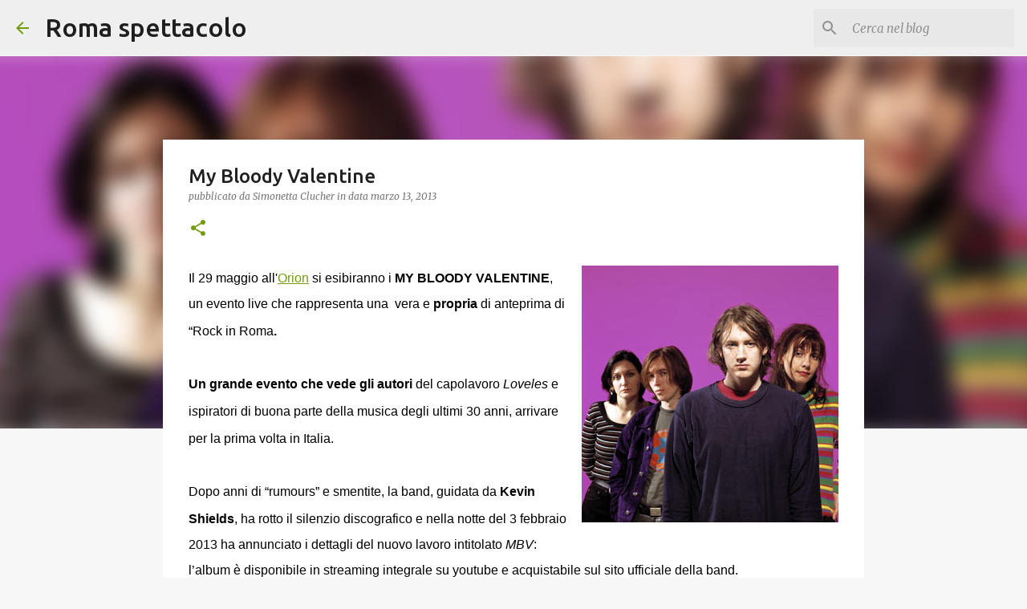

--- FILE ---
content_type: text/html; charset=UTF-8
request_url: http://www.romaspettacolo.net/2013/03/my-bloody-valentine.html
body_size: 28556
content:
<!DOCTYPE html>
<html dir='ltr' lang='it'>
<head>
<meta content='width=device-width, initial-scale=1' name='viewport'/>
<title>My Bloody Valentine</title>
<meta content='text/html; charset=UTF-8' http-equiv='Content-Type'/>
<!-- Chrome, Firefox OS and Opera -->
<meta content='#f7f7f7' name='theme-color'/>
<!-- Windows Phone -->
<meta content='#f7f7f7' name='msapplication-navbutton-color'/>
<meta content='blogger' name='generator'/>
<link href='http://www.romaspettacolo.net/favicon.ico' rel='icon' type='image/x-icon'/>
<link href='http://www.romaspettacolo.net/2013/03/my-bloody-valentine.html' rel='canonical'/>
<link rel="alternate" type="application/atom+xml" title="Roma spettacolo - Atom" href="http://www.romaspettacolo.net/feeds/posts/default" />
<link rel="alternate" type="application/rss+xml" title="Roma spettacolo - RSS" href="http://www.romaspettacolo.net/feeds/posts/default?alt=rss" />
<link rel="service.post" type="application/atom+xml" title="Roma spettacolo - Atom" href="https://www.blogger.com/feeds/3222781243976454552/posts/default" />

<link rel="alternate" type="application/atom+xml" title="Roma spettacolo - Atom" href="http://www.romaspettacolo.net/feeds/4722978120549452999/comments/default" />
<!--Can't find substitution for tag [blog.ieCssRetrofitLinks]-->
<link href='https://blogger.googleusercontent.com/img/b/R29vZ2xl/AVvXsEi4o988QfTMmJoFsUV8aiIBP5rCmG-vNoHRRMHWU3zFz4hKW1NYQ4tAzxoKd0EMjQbDq3HZKQBivLXQx7-5pMR-F9j_GzesxUqVEli51Pk31OnKYUQiXdcs2eja_xDnaNbB1oDBAumLgZuA/s1600/1.jpg' rel='image_src'/>
<meta content='http://www.romaspettacolo.net/2013/03/my-bloody-valentine.html' property='og:url'/>
<meta content='My Bloody Valentine' property='og:title'/>
<meta content='   Il 29 maggio all&#39; Orion  si esibiranno i MY BLOODY VALENTINE , un evento live che rappresenta una   vera e propria  di anteprima di “Rock...' property='og:description'/>
<meta content='https://blogger.googleusercontent.com/img/b/R29vZ2xl/AVvXsEi4o988QfTMmJoFsUV8aiIBP5rCmG-vNoHRRMHWU3zFz4hKW1NYQ4tAzxoKd0EMjQbDq3HZKQBivLXQx7-5pMR-F9j_GzesxUqVEli51Pk31OnKYUQiXdcs2eja_xDnaNbB1oDBAumLgZuA/w1200-h630-p-k-no-nu/1.jpg' property='og:image'/>
<style type='text/css'>@font-face{font-family:'Merriweather';font-style:italic;font-weight:300;font-stretch:100%;font-display:swap;src:url(//fonts.gstatic.com/s/merriweather/v33/u-4c0qyriQwlOrhSvowK_l5-eTxCVx0ZbwLvKH2Gk9hLmp0v5yA-xXPqCzLvF-adrHOg7iDTFw.woff2)format('woff2');unicode-range:U+0460-052F,U+1C80-1C8A,U+20B4,U+2DE0-2DFF,U+A640-A69F,U+FE2E-FE2F;}@font-face{font-family:'Merriweather';font-style:italic;font-weight:300;font-stretch:100%;font-display:swap;src:url(//fonts.gstatic.com/s/merriweather/v33/u-4c0qyriQwlOrhSvowK_l5-eTxCVx0ZbwLvKH2Gk9hLmp0v5yA-xXPqCzLvF--drHOg7iDTFw.woff2)format('woff2');unicode-range:U+0301,U+0400-045F,U+0490-0491,U+04B0-04B1,U+2116;}@font-face{font-family:'Merriweather';font-style:italic;font-weight:300;font-stretch:100%;font-display:swap;src:url(//fonts.gstatic.com/s/merriweather/v33/u-4c0qyriQwlOrhSvowK_l5-eTxCVx0ZbwLvKH2Gk9hLmp0v5yA-xXPqCzLvF-SdrHOg7iDTFw.woff2)format('woff2');unicode-range:U+0102-0103,U+0110-0111,U+0128-0129,U+0168-0169,U+01A0-01A1,U+01AF-01B0,U+0300-0301,U+0303-0304,U+0308-0309,U+0323,U+0329,U+1EA0-1EF9,U+20AB;}@font-face{font-family:'Merriweather';font-style:italic;font-weight:300;font-stretch:100%;font-display:swap;src:url(//fonts.gstatic.com/s/merriweather/v33/u-4c0qyriQwlOrhSvowK_l5-eTxCVx0ZbwLvKH2Gk9hLmp0v5yA-xXPqCzLvF-WdrHOg7iDTFw.woff2)format('woff2');unicode-range:U+0100-02BA,U+02BD-02C5,U+02C7-02CC,U+02CE-02D7,U+02DD-02FF,U+0304,U+0308,U+0329,U+1D00-1DBF,U+1E00-1E9F,U+1EF2-1EFF,U+2020,U+20A0-20AB,U+20AD-20C0,U+2113,U+2C60-2C7F,U+A720-A7FF;}@font-face{font-family:'Merriweather';font-style:italic;font-weight:300;font-stretch:100%;font-display:swap;src:url(//fonts.gstatic.com/s/merriweather/v33/u-4c0qyriQwlOrhSvowK_l5-eTxCVx0ZbwLvKH2Gk9hLmp0v5yA-xXPqCzLvF-udrHOg7iA.woff2)format('woff2');unicode-range:U+0000-00FF,U+0131,U+0152-0153,U+02BB-02BC,U+02C6,U+02DA,U+02DC,U+0304,U+0308,U+0329,U+2000-206F,U+20AC,U+2122,U+2191,U+2193,U+2212,U+2215,U+FEFF,U+FFFD;}@font-face{font-family:'Merriweather';font-style:italic;font-weight:400;font-stretch:100%;font-display:swap;src:url(//fonts.gstatic.com/s/merriweather/v33/u-4c0qyriQwlOrhSvowK_l5-eTxCVx0ZbwLvKH2Gk9hLmp0v5yA-xXPqCzLvF-adrHOg7iDTFw.woff2)format('woff2');unicode-range:U+0460-052F,U+1C80-1C8A,U+20B4,U+2DE0-2DFF,U+A640-A69F,U+FE2E-FE2F;}@font-face{font-family:'Merriweather';font-style:italic;font-weight:400;font-stretch:100%;font-display:swap;src:url(//fonts.gstatic.com/s/merriweather/v33/u-4c0qyriQwlOrhSvowK_l5-eTxCVx0ZbwLvKH2Gk9hLmp0v5yA-xXPqCzLvF--drHOg7iDTFw.woff2)format('woff2');unicode-range:U+0301,U+0400-045F,U+0490-0491,U+04B0-04B1,U+2116;}@font-face{font-family:'Merriweather';font-style:italic;font-weight:400;font-stretch:100%;font-display:swap;src:url(//fonts.gstatic.com/s/merriweather/v33/u-4c0qyriQwlOrhSvowK_l5-eTxCVx0ZbwLvKH2Gk9hLmp0v5yA-xXPqCzLvF-SdrHOg7iDTFw.woff2)format('woff2');unicode-range:U+0102-0103,U+0110-0111,U+0128-0129,U+0168-0169,U+01A0-01A1,U+01AF-01B0,U+0300-0301,U+0303-0304,U+0308-0309,U+0323,U+0329,U+1EA0-1EF9,U+20AB;}@font-face{font-family:'Merriweather';font-style:italic;font-weight:400;font-stretch:100%;font-display:swap;src:url(//fonts.gstatic.com/s/merriweather/v33/u-4c0qyriQwlOrhSvowK_l5-eTxCVx0ZbwLvKH2Gk9hLmp0v5yA-xXPqCzLvF-WdrHOg7iDTFw.woff2)format('woff2');unicode-range:U+0100-02BA,U+02BD-02C5,U+02C7-02CC,U+02CE-02D7,U+02DD-02FF,U+0304,U+0308,U+0329,U+1D00-1DBF,U+1E00-1E9F,U+1EF2-1EFF,U+2020,U+20A0-20AB,U+20AD-20C0,U+2113,U+2C60-2C7F,U+A720-A7FF;}@font-face{font-family:'Merriweather';font-style:italic;font-weight:400;font-stretch:100%;font-display:swap;src:url(//fonts.gstatic.com/s/merriweather/v33/u-4c0qyriQwlOrhSvowK_l5-eTxCVx0ZbwLvKH2Gk9hLmp0v5yA-xXPqCzLvF-udrHOg7iA.woff2)format('woff2');unicode-range:U+0000-00FF,U+0131,U+0152-0153,U+02BB-02BC,U+02C6,U+02DA,U+02DC,U+0304,U+0308,U+0329,U+2000-206F,U+20AC,U+2122,U+2191,U+2193,U+2212,U+2215,U+FEFF,U+FFFD;}@font-face{font-family:'Merriweather';font-style:normal;font-weight:400;font-stretch:100%;font-display:swap;src:url(//fonts.gstatic.com/s/merriweather/v33/u-4D0qyriQwlOrhSvowK_l5UcA6zuSYEqOzpPe3HOZJ5eX1WtLaQwmYiScCmDxhtNOKl8yDr3icaGV31CPDaYKfFQn0.woff2)format('woff2');unicode-range:U+0460-052F,U+1C80-1C8A,U+20B4,U+2DE0-2DFF,U+A640-A69F,U+FE2E-FE2F;}@font-face{font-family:'Merriweather';font-style:normal;font-weight:400;font-stretch:100%;font-display:swap;src:url(//fonts.gstatic.com/s/merriweather/v33/u-4D0qyriQwlOrhSvowK_l5UcA6zuSYEqOzpPe3HOZJ5eX1WtLaQwmYiScCmDxhtNOKl8yDr3icaEF31CPDaYKfFQn0.woff2)format('woff2');unicode-range:U+0301,U+0400-045F,U+0490-0491,U+04B0-04B1,U+2116;}@font-face{font-family:'Merriweather';font-style:normal;font-weight:400;font-stretch:100%;font-display:swap;src:url(//fonts.gstatic.com/s/merriweather/v33/u-4D0qyriQwlOrhSvowK_l5UcA6zuSYEqOzpPe3HOZJ5eX1WtLaQwmYiScCmDxhtNOKl8yDr3icaG131CPDaYKfFQn0.woff2)format('woff2');unicode-range:U+0102-0103,U+0110-0111,U+0128-0129,U+0168-0169,U+01A0-01A1,U+01AF-01B0,U+0300-0301,U+0303-0304,U+0308-0309,U+0323,U+0329,U+1EA0-1EF9,U+20AB;}@font-face{font-family:'Merriweather';font-style:normal;font-weight:400;font-stretch:100%;font-display:swap;src:url(//fonts.gstatic.com/s/merriweather/v33/u-4D0qyriQwlOrhSvowK_l5UcA6zuSYEqOzpPe3HOZJ5eX1WtLaQwmYiScCmDxhtNOKl8yDr3icaGl31CPDaYKfFQn0.woff2)format('woff2');unicode-range:U+0100-02BA,U+02BD-02C5,U+02C7-02CC,U+02CE-02D7,U+02DD-02FF,U+0304,U+0308,U+0329,U+1D00-1DBF,U+1E00-1E9F,U+1EF2-1EFF,U+2020,U+20A0-20AB,U+20AD-20C0,U+2113,U+2C60-2C7F,U+A720-A7FF;}@font-face{font-family:'Merriweather';font-style:normal;font-weight:400;font-stretch:100%;font-display:swap;src:url(//fonts.gstatic.com/s/merriweather/v33/u-4D0qyriQwlOrhSvowK_l5UcA6zuSYEqOzpPe3HOZJ5eX1WtLaQwmYiScCmDxhtNOKl8yDr3icaFF31CPDaYKfF.woff2)format('woff2');unicode-range:U+0000-00FF,U+0131,U+0152-0153,U+02BB-02BC,U+02C6,U+02DA,U+02DC,U+0304,U+0308,U+0329,U+2000-206F,U+20AC,U+2122,U+2191,U+2193,U+2212,U+2215,U+FEFF,U+FFFD;}@font-face{font-family:'Ubuntu';font-style:normal;font-weight:400;font-display:swap;src:url(//fonts.gstatic.com/s/ubuntu/v21/4iCs6KVjbNBYlgoKcg72nU6AF7xm.woff2)format('woff2');unicode-range:U+0460-052F,U+1C80-1C8A,U+20B4,U+2DE0-2DFF,U+A640-A69F,U+FE2E-FE2F;}@font-face{font-family:'Ubuntu';font-style:normal;font-weight:400;font-display:swap;src:url(//fonts.gstatic.com/s/ubuntu/v21/4iCs6KVjbNBYlgoKew72nU6AF7xm.woff2)format('woff2');unicode-range:U+0301,U+0400-045F,U+0490-0491,U+04B0-04B1,U+2116;}@font-face{font-family:'Ubuntu';font-style:normal;font-weight:400;font-display:swap;src:url(//fonts.gstatic.com/s/ubuntu/v21/4iCs6KVjbNBYlgoKcw72nU6AF7xm.woff2)format('woff2');unicode-range:U+1F00-1FFF;}@font-face{font-family:'Ubuntu';font-style:normal;font-weight:400;font-display:swap;src:url(//fonts.gstatic.com/s/ubuntu/v21/4iCs6KVjbNBYlgoKfA72nU6AF7xm.woff2)format('woff2');unicode-range:U+0370-0377,U+037A-037F,U+0384-038A,U+038C,U+038E-03A1,U+03A3-03FF;}@font-face{font-family:'Ubuntu';font-style:normal;font-weight:400;font-display:swap;src:url(//fonts.gstatic.com/s/ubuntu/v21/4iCs6KVjbNBYlgoKcQ72nU6AF7xm.woff2)format('woff2');unicode-range:U+0100-02BA,U+02BD-02C5,U+02C7-02CC,U+02CE-02D7,U+02DD-02FF,U+0304,U+0308,U+0329,U+1D00-1DBF,U+1E00-1E9F,U+1EF2-1EFF,U+2020,U+20A0-20AB,U+20AD-20C0,U+2113,U+2C60-2C7F,U+A720-A7FF;}@font-face{font-family:'Ubuntu';font-style:normal;font-weight:400;font-display:swap;src:url(//fonts.gstatic.com/s/ubuntu/v21/4iCs6KVjbNBYlgoKfw72nU6AFw.woff2)format('woff2');unicode-range:U+0000-00FF,U+0131,U+0152-0153,U+02BB-02BC,U+02C6,U+02DA,U+02DC,U+0304,U+0308,U+0329,U+2000-206F,U+20AC,U+2122,U+2191,U+2193,U+2212,U+2215,U+FEFF,U+FFFD;}@font-face{font-family:'Ubuntu';font-style:normal;font-weight:500;font-display:swap;src:url(//fonts.gstatic.com/s/ubuntu/v21/4iCv6KVjbNBYlgoCjC3jvWyNPYZvg7UI.woff2)format('woff2');unicode-range:U+0460-052F,U+1C80-1C8A,U+20B4,U+2DE0-2DFF,U+A640-A69F,U+FE2E-FE2F;}@font-face{font-family:'Ubuntu';font-style:normal;font-weight:500;font-display:swap;src:url(//fonts.gstatic.com/s/ubuntu/v21/4iCv6KVjbNBYlgoCjC3jtGyNPYZvg7UI.woff2)format('woff2');unicode-range:U+0301,U+0400-045F,U+0490-0491,U+04B0-04B1,U+2116;}@font-face{font-family:'Ubuntu';font-style:normal;font-weight:500;font-display:swap;src:url(//fonts.gstatic.com/s/ubuntu/v21/4iCv6KVjbNBYlgoCjC3jvGyNPYZvg7UI.woff2)format('woff2');unicode-range:U+1F00-1FFF;}@font-face{font-family:'Ubuntu';font-style:normal;font-weight:500;font-display:swap;src:url(//fonts.gstatic.com/s/ubuntu/v21/4iCv6KVjbNBYlgoCjC3js2yNPYZvg7UI.woff2)format('woff2');unicode-range:U+0370-0377,U+037A-037F,U+0384-038A,U+038C,U+038E-03A1,U+03A3-03FF;}@font-face{font-family:'Ubuntu';font-style:normal;font-weight:500;font-display:swap;src:url(//fonts.gstatic.com/s/ubuntu/v21/4iCv6KVjbNBYlgoCjC3jvmyNPYZvg7UI.woff2)format('woff2');unicode-range:U+0100-02BA,U+02BD-02C5,U+02C7-02CC,U+02CE-02D7,U+02DD-02FF,U+0304,U+0308,U+0329,U+1D00-1DBF,U+1E00-1E9F,U+1EF2-1EFF,U+2020,U+20A0-20AB,U+20AD-20C0,U+2113,U+2C60-2C7F,U+A720-A7FF;}@font-face{font-family:'Ubuntu';font-style:normal;font-weight:500;font-display:swap;src:url(//fonts.gstatic.com/s/ubuntu/v21/4iCv6KVjbNBYlgoCjC3jsGyNPYZvgw.woff2)format('woff2');unicode-range:U+0000-00FF,U+0131,U+0152-0153,U+02BB-02BC,U+02C6,U+02DA,U+02DC,U+0304,U+0308,U+0329,U+2000-206F,U+20AC,U+2122,U+2191,U+2193,U+2212,U+2215,U+FEFF,U+FFFD;}@font-face{font-family:'Ubuntu';font-style:normal;font-weight:700;font-display:swap;src:url(//fonts.gstatic.com/s/ubuntu/v21/4iCv6KVjbNBYlgoCxCvjvWyNPYZvg7UI.woff2)format('woff2');unicode-range:U+0460-052F,U+1C80-1C8A,U+20B4,U+2DE0-2DFF,U+A640-A69F,U+FE2E-FE2F;}@font-face{font-family:'Ubuntu';font-style:normal;font-weight:700;font-display:swap;src:url(//fonts.gstatic.com/s/ubuntu/v21/4iCv6KVjbNBYlgoCxCvjtGyNPYZvg7UI.woff2)format('woff2');unicode-range:U+0301,U+0400-045F,U+0490-0491,U+04B0-04B1,U+2116;}@font-face{font-family:'Ubuntu';font-style:normal;font-weight:700;font-display:swap;src:url(//fonts.gstatic.com/s/ubuntu/v21/4iCv6KVjbNBYlgoCxCvjvGyNPYZvg7UI.woff2)format('woff2');unicode-range:U+1F00-1FFF;}@font-face{font-family:'Ubuntu';font-style:normal;font-weight:700;font-display:swap;src:url(//fonts.gstatic.com/s/ubuntu/v21/4iCv6KVjbNBYlgoCxCvjs2yNPYZvg7UI.woff2)format('woff2');unicode-range:U+0370-0377,U+037A-037F,U+0384-038A,U+038C,U+038E-03A1,U+03A3-03FF;}@font-face{font-family:'Ubuntu';font-style:normal;font-weight:700;font-display:swap;src:url(//fonts.gstatic.com/s/ubuntu/v21/4iCv6KVjbNBYlgoCxCvjvmyNPYZvg7UI.woff2)format('woff2');unicode-range:U+0100-02BA,U+02BD-02C5,U+02C7-02CC,U+02CE-02D7,U+02DD-02FF,U+0304,U+0308,U+0329,U+1D00-1DBF,U+1E00-1E9F,U+1EF2-1EFF,U+2020,U+20A0-20AB,U+20AD-20C0,U+2113,U+2C60-2C7F,U+A720-A7FF;}@font-face{font-family:'Ubuntu';font-style:normal;font-weight:700;font-display:swap;src:url(//fonts.gstatic.com/s/ubuntu/v21/4iCv6KVjbNBYlgoCxCvjsGyNPYZvgw.woff2)format('woff2');unicode-range:U+0000-00FF,U+0131,U+0152-0153,U+02BB-02BC,U+02C6,U+02DA,U+02DC,U+0304,U+0308,U+0329,U+2000-206F,U+20AC,U+2122,U+2191,U+2193,U+2212,U+2215,U+FEFF,U+FFFD;}</style>
<style id='page-skin-1' type='text/css'><!--
/*! normalize.css v8.0.0 | MIT License | github.com/necolas/normalize.css */html{line-height:1.15;-webkit-text-size-adjust:100%}body{margin:0}h1{font-size:2em;margin:.67em 0}hr{box-sizing:content-box;height:0;overflow:visible}pre{font-family:monospace,monospace;font-size:1em}a{background-color:transparent}abbr[title]{border-bottom:none;text-decoration:underline;text-decoration:underline dotted}b,strong{font-weight:bolder}code,kbd,samp{font-family:monospace,monospace;font-size:1em}small{font-size:80%}sub,sup{font-size:75%;line-height:0;position:relative;vertical-align:baseline}sub{bottom:-0.25em}sup{top:-0.5em}img{border-style:none}button,input,optgroup,select,textarea{font-family:inherit;font-size:100%;line-height:1.15;margin:0}button,input{overflow:visible}button,select{text-transform:none}button,[type="button"],[type="reset"],[type="submit"]{-webkit-appearance:button}button::-moz-focus-inner,[type="button"]::-moz-focus-inner,[type="reset"]::-moz-focus-inner,[type="submit"]::-moz-focus-inner{border-style:none;padding:0}button:-moz-focusring,[type="button"]:-moz-focusring,[type="reset"]:-moz-focusring,[type="submit"]:-moz-focusring{outline:1px dotted ButtonText}fieldset{padding:.35em .75em .625em}legend{box-sizing:border-box;color:inherit;display:table;max-width:100%;padding:0;white-space:normal}progress{vertical-align:baseline}textarea{overflow:auto}[type="checkbox"],[type="radio"]{box-sizing:border-box;padding:0}[type="number"]::-webkit-inner-spin-button,[type="number"]::-webkit-outer-spin-button{height:auto}[type="search"]{-webkit-appearance:textfield;outline-offset:-2px}[type="search"]::-webkit-search-decoration{-webkit-appearance:none}::-webkit-file-upload-button{-webkit-appearance:button;font:inherit}details{display:block}summary{display:list-item}template{display:none}[hidden]{display:none}
/*!************************************************
* Blogger Template Style
* Name: Emporio
**************************************************/
body{
word-wrap:break-word;
overflow-wrap:break-word;
word-break:break-word
}
.hidden{
display:none
}
.invisible{
visibility:hidden
}
.container:after,.float-container:after{
clear:both;
content:"";
display:table
}
.clearboth{
clear:both
}
#comments .comment .comment-actions,.subscribe-popup .FollowByEmail .follow-by-email-submit{
background:transparent;
border:0;
box-shadow:none;
color:#729c0b;
cursor:pointer;
font-size:14px;
font-weight:700;
outline:none;
text-decoration:none;
text-transform:uppercase;
width:auto
}
.dim-overlay{
height:100vh;
left:0;
position:fixed;
top:0;
width:100%
}
#sharing-dim-overlay{
background-color:transparent
}
input::-ms-clear{
display:none
}
.blogger-logo,.svg-icon-24.blogger-logo{
fill:#ff9800;
opacity:1
}
.skip-navigation{
background-color:#fff;
box-sizing:border-box;
color:#000;
display:block;
height:0;
left:0;
line-height:50px;
overflow:hidden;
padding-top:0;
position:fixed;
text-align:center;
top:0;
-webkit-transition:box-shadow .3s,height .3s,padding-top .3s;
transition:box-shadow .3s,height .3s,padding-top .3s;
width:100%;
z-index:900
}
.skip-navigation:focus{
box-shadow:0 4px 5px 0 rgba(0,0,0,.14),0 1px 10px 0 rgba(0,0,0,.12),0 2px 4px -1px rgba(0,0,0,.2);
height:50px
}
#main{
outline:none
}
.main-heading{
clip:rect(1px,1px,1px,1px);
border:0;
height:1px;
overflow:hidden;
padding:0;
position:absolute;
width:1px
}
.Attribution{
margin-top:1em;
text-align:center
}
.Attribution .blogger img,.Attribution .blogger svg{
vertical-align:bottom
}
.Attribution .blogger img{
margin-right:.5em
}
.Attribution div{
line-height:24px;
margin-top:.5em
}
.Attribution .copyright,.Attribution .image-attribution{
font-size:.7em;
margin-top:1.5em
}
.bg-photo{
background-attachment:scroll!important
}
body .CSS_LIGHTBOX{
z-index:900
}
.extendable .show-less,.extendable .show-more{
border-color:#729c0b;
color:#729c0b;
margin-top:8px
}
.extendable .show-less.hidden,.extendable .show-more.hidden,.inline-ad{
display:none
}
.inline-ad{
max-width:100%;
overflow:hidden
}
.adsbygoogle{
display:block
}
#cookieChoiceInfo{
bottom:0;
top:auto
}
iframe.b-hbp-video{
border:0
}
.post-body iframe{
max-width:100%
}
.post-body a[imageanchor="1"]{
display:inline-block
}
.byline{
margin-right:1em
}
.byline:last-child{
margin-right:0
}
.link-copied-dialog{
max-width:520px;
outline:0
}
.link-copied-dialog .modal-dialog-buttons{
margin-top:8px
}
.link-copied-dialog .goog-buttonset-default{
background:transparent;
border:0
}
.link-copied-dialog .goog-buttonset-default:focus{
outline:0
}
.paging-control-container{
margin-bottom:16px
}
.paging-control-container .paging-control{
display:inline-block
}
.paging-control-container .comment-range-text:after,.paging-control-container .paging-control{
color:#729c0b
}
.paging-control-container .comment-range-text,.paging-control-container .paging-control{
margin-right:8px
}
.paging-control-container .comment-range-text:after,.paging-control-container .paging-control:after{
padding-left:8px;
content:"\b7";
cursor:default;
pointer-events:none
}
.paging-control-container .comment-range-text:last-child:after,.paging-control-container .paging-control:last-child:after{
content:none
}
.byline.reactions iframe{
height:20px
}
.b-notification{
background-color:#fff;
border-bottom:1px solid #000;
box-sizing:border-box;
color:#000;
padding:16px 32px;
text-align:center
}
.b-notification.visible{
-webkit-transition:margin-top .3s cubic-bezier(.4,0,.2,1);
transition:margin-top .3s cubic-bezier(.4,0,.2,1)
}
.b-notification.invisible{
position:absolute
}
.b-notification-close{
position:absolute;
right:8px;
top:8px
}
.no-posts-message{
line-height:40px;
text-align:center
}
@media screen and (max-width:745px){
body.item-view .post-body a[imageanchor="1"][style*="float: left;"],body.item-view .post-body a[imageanchor="1"][style*="float: right;"]{
clear:none!important;
float:none!important
}
body.item-view .post-body a[imageanchor="1"] img{
display:block;
height:auto;
margin:0 auto
}
body.item-view .post-body>.separator:first-child>a[imageanchor="1"]:first-child{
margin-top:20px
}
.post-body a[imageanchor]{
display:block
}
body.item-view .post-body a[imageanchor="1"]{
margin-left:0!important;
margin-right:0!important
}
body.item-view .post-body a[imageanchor="1"]+a[imageanchor="1"]{
margin-top:16px
}
}
.item-control{
display:none
}
#comments{
border-top:1px dashed rgba(0,0,0,.54);
margin-top:20px;
padding:20px
}
#comments .comment-thread ol{
padding-left:0;
margin:0;
padding-left:0
}
#comments .comment .comment-replybox-single,#comments .comment-thread .comment-replies{
margin-left:60px
}
#comments .comment-thread .thread-count{
display:none
}
#comments .comment{
list-style-type:none;
padding:0 0 30px;
position:relative
}
#comments .comment .comment{
padding-bottom:8px
}
.comment .avatar-image-container{
position:absolute
}
.comment .avatar-image-container img{
border-radius:50%
}
.avatar-image-container svg,.comment .avatar-image-container .avatar-icon{
fill:#729c0b;
border:1px solid #729c0b;
border-radius:50%;
box-sizing:border-box;
height:35px;
margin:0;
padding:7px;
width:35px
}
.comment .comment-block{
margin-left:60px;
margin-top:10px;
padding-bottom:0
}
#comments .comment-author-header-wrapper{
margin-left:40px
}
#comments .comment .thread-expanded .comment-block{
padding-bottom:20px
}
#comments .comment .comment-header .user,#comments .comment .comment-header .user a{
color:#212121;
font-style:normal;
font-weight:700
}
#comments .comment .comment-actions{
bottom:0;
margin-bottom:15px;
position:absolute
}
#comments .comment .comment-actions>*{
margin-right:8px
}
#comments .comment .comment-header .datetime{
margin-left:8px;
bottom:0;
display:inline-block;
font-size:13px;
font-style:italic
}
#comments .comment .comment-footer .comment-timestamp a,#comments .comment .comment-header .datetime,#comments .comment .comment-header .datetime a{
color:rgba(33,33,33,.54)
}
#comments .comment .comment-content,.comment .comment-body{
margin-top:12px;
word-break:break-word
}
.comment-body{
margin-bottom:12px
}
#comments.embed[data-num-comments="0"]{
border:0;
margin-top:0;
padding-top:0
}
#comment-editor-src,#comments.embed[data-num-comments="0"] #comment-post-message,#comments.embed[data-num-comments="0"] div.comment-form>p,#comments.embed[data-num-comments="0"] p.comment-footer{
display:none
}
.comments .comments-content .loadmore.loaded{
max-height:0;
opacity:0;
overflow:hidden
}
.extendable .remaining-items{
height:0;
overflow:hidden;
-webkit-transition:height .3s cubic-bezier(.4,0,.2,1);
transition:height .3s cubic-bezier(.4,0,.2,1)
}
.extendable .remaining-items.expanded{
height:auto
}
.svg-icon-24,.svg-icon-24-button{
cursor:pointer;
height:24px;
min-width:24px;
width:24px
}
.touch-icon{
margin:-12px;
padding:12px
}
.touch-icon:active,.touch-icon:focus{
background-color:hsla(0,0%,60%,.4);
border-radius:50%
}
svg:not(:root).touch-icon{
overflow:visible
}
html[dir=rtl] .rtl-reversible-icon{
-webkit-transform:scaleX(-1);
transform:scaleX(-1)
}
.svg-icon-24-button,.touch-icon-button{
background:transparent;
border:0;
margin:0;
outline:none;
padding:0
}
.touch-icon-button .touch-icon:active,.touch-icon-button .touch-icon:focus{
background-color:transparent
}
.touch-icon-button:active .touch-icon,.touch-icon-button:focus .touch-icon{
background-color:hsla(0,0%,60%,.4);
border-radius:50%
}
.Profile .default-avatar-wrapper .avatar-icon{
fill:#729c0b;
border:1px solid #729c0b;
border-radius:50%;
box-sizing:border-box;
margin:0
}
.Profile .individual .default-avatar-wrapper .avatar-icon{
padding:25px
}
.Profile .individual .avatar-icon,.Profile .individual .profile-img{
height:90px;
width:90px
}
.Profile .team .default-avatar-wrapper .avatar-icon{
padding:8px
}
.Profile .team .avatar-icon,.Profile .team .default-avatar-wrapper,.Profile .team .profile-img{
height:40px;
width:40px
}
.snippet-container{
margin:0;
overflow:hidden;
position:relative
}
.snippet-fade{
right:0;
bottom:0;
box-sizing:border-box;
position:absolute;
width:96px
}
.snippet-fade:after{
content:"\2026";
float:right
}
.centered-top-container.sticky{
left:0;
position:fixed;
right:0;
top:0;
-webkit-transition-duration:.2s;
transition-duration:.2s;
-webkit-transition-property:opacity,-webkit-transform;
transition-property:opacity,-webkit-transform;
transition-property:transform,opacity;
transition-property:transform,opacity,-webkit-transform;
-webkit-transition-timing-function:cubic-bezier(.4,0,.2,1);
transition-timing-function:cubic-bezier(.4,0,.2,1);
width:auto;
z-index:8
}
.centered-top-placeholder{
display:none
}
.collapsed-header .centered-top-placeholder{
display:block
}
.centered-top-container .Header .replaced h1,.centered-top-placeholder .Header .replaced h1{
display:none
}
.centered-top-container.sticky .Header .replaced h1{
display:block
}
.centered-top-container.sticky .Header .header-widget{
background:none
}
.centered-top-container.sticky .Header .header-image-wrapper{
display:none
}
.centered-top-container img,.centered-top-placeholder img{
max-width:100%
}
.collapsible{
-webkit-transition:height .3s cubic-bezier(.4,0,.2,1);
transition:height .3s cubic-bezier(.4,0,.2,1)
}
.collapsible,.collapsible>summary{
display:block;
overflow:hidden
}
.collapsible>:not(summary){
display:none
}
.collapsible[open]>:not(summary){
display:block
}
.collapsible:focus,.collapsible>summary:focus{
outline:none
}
.collapsible>summary{
cursor:pointer;
display:block;
padding:0
}
.collapsible:focus>summary,.collapsible>summary:focus{
background-color:transparent
}
.collapsible>summary::-webkit-details-marker{
display:none
}
.collapsible-title{
-webkit-box-align:center;
align-items:center;
display:-webkit-box;
display:flex
}
.collapsible-title .title{
-webkit-box-flex:1;
-webkit-box-ordinal-group:1;
flex:1 1 auto;
order:0;
overflow:hidden;
text-overflow:ellipsis;
white-space:nowrap
}
.collapsible-title .chevron-down,.collapsible[open] .collapsible-title .chevron-up{
display:block
}
.collapsible-title .chevron-up,.collapsible[open] .collapsible-title .chevron-down{
display:none
}
.flat-button{
border-radius:2px;
font-weight:700;
margin:-8px;
padding:8px;
text-transform:uppercase
}
.flat-button,.flat-icon-button{
cursor:pointer;
display:inline-block
}
.flat-icon-button{
background:transparent;
border:0;
box-sizing:content-box;
line-height:0;
margin:-12px;
outline:none;
padding:12px
}
.flat-icon-button,.flat-icon-button .splash-wrapper{
border-radius:50%
}
.flat-icon-button .splash.animate{
-webkit-animation-duration:.3s;
animation-duration:.3s
}
body#layout .bg-photo,body#layout .bg-photo-overlay{
display:none
}
body#layout .centered{
max-width:954px
}
body#layout .navigation{
display:none
}
body#layout .sidebar-container{
display:inline-block;
width:40%
}
body#layout .hamburger-menu,body#layout .search{
display:none
}
.overflowable-container{
max-height:44px;
overflow:hidden;
position:relative
}
.overflow-button{
cursor:pointer
}
#overflowable-dim-overlay{
background:transparent
}
.overflow-popup{
background-color:#ffffff;
box-shadow:0 2px 2px 0 rgba(0,0,0,.14),0 3px 1px -2px rgba(0,0,0,.2),0 1px 5px 0 rgba(0,0,0,.12);
left:0;
max-width:calc(100% - 32px);
position:absolute;
top:0;
visibility:hidden;
z-index:101
}
.overflow-popup ul{
list-style:none
}
.overflow-popup .tabs li,.overflow-popup li{
display:block;
height:auto
}
.overflow-popup .tabs li{
padding-left:0;
padding-right:0
}
.overflow-button.hidden,.overflow-popup .tabs li.hidden,.overflow-popup li.hidden,.widget.Sharing .sharing-button{
display:none
}
.widget.Sharing .sharing-buttons li{
padding:0
}
.widget.Sharing .sharing-buttons li span{
display:none
}
.post-share-buttons{
position:relative
}
.sharing-open.touch-icon-button:active .touch-icon,.sharing-open.touch-icon-button:focus .touch-icon{
background-color:transparent
}
.share-buttons{
background-color:#ffffff;
border-radius:2px;
box-shadow:0 2px 2px 0 rgba(0,0,0,.14),0 3px 1px -2px rgba(0,0,0,.2),0 1px 5px 0 rgba(0,0,0,.12);
color:#000000;
list-style:none;
margin:0;
min-width:200px;
padding:8px 0;
position:absolute;
top:-11px;
z-index:101
}
.share-buttons.hidden{
display:none
}
.sharing-button{
background:transparent;
border:0;
cursor:pointer;
margin:0;
outline:none;
padding:0
}
.share-buttons li{
height:48px;
margin:0
}
.share-buttons li:last-child{
margin-bottom:0
}
.share-buttons li .sharing-platform-button{
box-sizing:border-box;
cursor:pointer;
display:block;
height:100%;
margin-bottom:0;
padding:0 16px;
position:relative;
width:100%
}
.share-buttons li .sharing-platform-button:focus,.share-buttons li .sharing-platform-button:hover{
background-color:hsla(0,0%,50%,.1);
outline:none
}
.share-buttons li svg[class*=" sharing-"],.share-buttons li svg[class^=sharing-]{
position:absolute;
top:10px
}
.share-buttons li span.sharing-platform-button{
position:relative;
top:0
}
.share-buttons li .platform-sharing-text{
margin-left:56px;
display:block;
font-size:16px;
line-height:48px;
white-space:nowrap
}
.sidebar-container{
-webkit-overflow-scrolling:touch;
background-color:#f7f7f7;
max-width:280px;
overflow-y:auto;
-webkit-transition-duration:.3s;
transition-duration:.3s;
-webkit-transition-property:-webkit-transform;
transition-property:-webkit-transform;
transition-property:transform;
transition-property:transform,-webkit-transform;
-webkit-transition-timing-function:cubic-bezier(0,0,.2,1);
transition-timing-function:cubic-bezier(0,0,.2,1);
width:280px;
z-index:101
}
.sidebar-container .navigation{
line-height:0;
padding:16px
}
.sidebar-container .sidebar-back{
cursor:pointer
}
.sidebar-container .widget{
background:none;
margin:0 16px;
padding:16px 0
}
.sidebar-container .widget .title{
color:#000000;
margin:0
}
.sidebar-container .widget ul{
list-style:none;
margin:0;
padding:0
}
.sidebar-container .widget ul ul{
margin-left:1em
}
.sidebar-container .widget li{
font-size:16px;
line-height:normal
}
.sidebar-container .widget+.widget{
border-top:1px solid rgba(0, 0, 0, 0.12)
}
.BlogArchive li{
margin:16px 0
}
.BlogArchive li:last-child{
margin-bottom:0
}
.Label li a{
display:inline-block
}
.BlogArchive .post-count,.Label .label-count{
margin-left:.25em;
float:right
}
.BlogArchive .post-count:before,.Label .label-count:before{
content:"("
}
.BlogArchive .post-count:after,.Label .label-count:after{
content:")"
}
.widget.Translate .skiptranslate>div{
display:block!important
}
.widget.Profile .profile-link{
display:-webkit-box;
display:flex
}
.widget.Profile .team-member .default-avatar-wrapper,.widget.Profile .team-member .profile-img{
-webkit-box-flex:0;
margin-right:1em;
flex:0 0 auto
}
.widget.Profile .individual .profile-link{
-webkit-box-orient:vertical;
-webkit-box-direction:normal;
flex-direction:column
}
.widget.Profile .team .profile-link .profile-name{
-webkit-box-flex:1;
align-self:center;
display:block;
flex:1 1 auto
}
.dim-overlay{
background-color:rgba(0,0,0,.54)
}
body.sidebar-visible{
overflow-y:hidden
}
@media screen and (max-width:680px){
.sidebar-container{
bottom:0;
left:auto;
position:fixed;
right:0;
top:0
}
.sidebar-container.sidebar-invisible{
-webkit-transform:translateX(100%);
transform:translateX(100%);
-webkit-transition-timing-function:cubic-bezier(.4,0,.6,1);
transition-timing-function:cubic-bezier(.4,0,.6,1)
}
}
.dialog{
background:#ffffff;
box-shadow:0 2px 2px 0 rgba(0,0,0,.14),0 3px 1px -2px rgba(0,0,0,.2),0 1px 5px 0 rgba(0,0,0,.12);
box-sizing:border-box;
color:#000000;
padding:30px;
position:fixed;
text-align:center;
width:calc(100% - 24px);
z-index:101
}
.dialog input[type=email],.dialog input[type=text]{
background-color:transparent;
border:0;
border-bottom:1px solid rgba(0,0,0,.12);
color:#000000;
display:block;
font-family:Ubuntu, sans-serif;
font-size:16px;
line-height:24px;
margin:auto;
outline:none;
padding-bottom:7px;
text-align:center;
width:100%
}
.dialog input[type=email]::-webkit-input-placeholder,.dialog input[type=text]::-webkit-input-placeholder{
color:rgba(0,0,0,.5)
}
.dialog input[type=email]::-moz-placeholder,.dialog input[type=text]::-moz-placeholder{
color:rgba(0,0,0,.5)
}
.dialog input[type=email]:-ms-input-placeholder,.dialog input[type=text]:-ms-input-placeholder{
color:rgba(0,0,0,.5)
}
.dialog input[type=email]::-ms-input-placeholder,.dialog input[type=text]::-ms-input-placeholder{
color:rgba(0,0,0,.5)
}
.dialog input[type=email]::placeholder,.dialog input[type=text]::placeholder{
color:rgba(0,0,0,.5)
}
.dialog input[type=email]:focus,.dialog input[type=text]:focus{
border-bottom:2px solid #729c0b;
padding-bottom:6px
}
.dialog input.no-cursor{
color:transparent;
text-shadow:0 0 0 #000000
}
.dialog input.no-cursor:focus{
outline:none
}
.dialog input[type=submit]{
font-family:Ubuntu, sans-serif
}
.dialog .goog-buttonset-default{
color:#729c0b
}
.loading-spinner-large{
-webkit-animation:mspin-rotate 1568.63ms linear infinite;
animation:mspin-rotate 1568.63ms linear infinite;
height:48px;
overflow:hidden;
position:absolute;
width:48px;
z-index:200
}
.loading-spinner-large>div{
-webkit-animation:mspin-revrot 5332ms steps(4) infinite;
animation:mspin-revrot 5332ms steps(4) infinite
}
.loading-spinner-large>div>div{
-webkit-animation:mspin-singlecolor-large-film 1333ms steps(81) infinite;
animation:mspin-singlecolor-large-film 1333ms steps(81) infinite;
background-size:100%;
height:48px;
width:3888px
}
.mspin-black-large>div>div,.mspin-grey_54-large>div>div{
background-image:url(https://www.blogblog.com/indie/mspin_black_large.svg)
}
.mspin-white-large>div>div{
background-image:url(https://www.blogblog.com/indie/mspin_white_large.svg)
}
.mspin-grey_54-large{
opacity:.54
}
@-webkit-keyframes mspin-singlecolor-large-film{
0%{
-webkit-transform:translateX(0);
transform:translateX(0)
}
to{
-webkit-transform:translateX(-3888px);
transform:translateX(-3888px)
}
}
@keyframes mspin-singlecolor-large-film{
0%{
-webkit-transform:translateX(0);
transform:translateX(0)
}
to{
-webkit-transform:translateX(-3888px);
transform:translateX(-3888px)
}
}
@-webkit-keyframes mspin-rotate{
0%{
-webkit-transform:rotate(0deg);
transform:rotate(0deg)
}
to{
-webkit-transform:rotate(1turn);
transform:rotate(1turn)
}
}
@keyframes mspin-rotate{
0%{
-webkit-transform:rotate(0deg);
transform:rotate(0deg)
}
to{
-webkit-transform:rotate(1turn);
transform:rotate(1turn)
}
}
@-webkit-keyframes mspin-revrot{
0%{
-webkit-transform:rotate(0deg);
transform:rotate(0deg)
}
to{
-webkit-transform:rotate(-1turn);
transform:rotate(-1turn)
}
}
@keyframes mspin-revrot{
0%{
-webkit-transform:rotate(0deg);
transform:rotate(0deg)
}
to{
-webkit-transform:rotate(-1turn);
transform:rotate(-1turn)
}
}
.subscribe-popup{
max-width:364px
}
.subscribe-popup h3{
color:#212121;
font-size:1.8em;
margin-top:0
}
.subscribe-popup .FollowByEmail h3{
display:none
}
.subscribe-popup .FollowByEmail .follow-by-email-submit{
color:#729c0b;
display:inline-block;
margin:24px auto 0;
white-space:normal;
width:auto
}
.subscribe-popup .FollowByEmail .follow-by-email-submit:disabled{
cursor:default;
opacity:.3
}
@media (max-width:800px){
.blog-name div.widget.Subscribe{
margin-bottom:16px
}
body.item-view .blog-name div.widget.Subscribe{
margin:8px auto 16px;
width:100%
}
}
.sidebar-container .svg-icon-24{
fill:#729c0b
}
.centered-top .svg-icon-24{
fill:#729c0b
}
.centered-bottom .svg-icon-24.touch-icon,.centered-bottom a .svg-icon-24,.centered-bottom button .svg-icon-24{
fill:#729c0b
}
.post-wrapper .svg-icon-24.touch-icon,.post-wrapper a .svg-icon-24,.post-wrapper button .svg-icon-24{
fill:#729c0b
}
.centered-bottom .share-buttons .svg-icon-24,.share-buttons .svg-icon-24{
fill:#729c0b
}
.svg-icon-24.hamburger-menu{
fill:#729c0b
}
body#layout .page_body{
padding:0;
position:relative;
top:0
}
body#layout .page{
display:inline-block;
left:inherit;
position:relative;
vertical-align:top;
width:540px
}
body{
background:#f7f7f7 none repeat scroll top left;
background-color:#f7f7f7;
background-size:cover;
font:400 16px Ubuntu, sans-serif;
margin:0;
min-height:100vh
}
body,h3,h3.title{
color:#000000
}
.post-wrapper .post-title,.post-wrapper .post-title a,.post-wrapper .post-title a:hover,.post-wrapper .post-title a:visited{
color:#212121
}
a{
color:#729c0b;
text-decoration:none
}
a:visited{
color:#729c0b
}
a:hover{
color:#729c0b
}
blockquote{
color:#424242;
font:400 16px Ubuntu, sans-serif;
font-size:x-large;
font-style:italic;
font-weight:300;
text-align:center
}
.dim-overlay{
z-index:100
}
.page{
-webkit-box-orient:vertical;
-webkit-box-direction:normal;
box-sizing:border-box;
display:-webkit-box;
display:flex;
flex-direction:column;
min-height:100vh;
padding-bottom:1em
}
.page>*{
-webkit-box-flex:0;
flex:0 0 auto
}
.page>#footer{
margin-top:auto
}
.bg-photo-container{
overflow:hidden
}
.bg-photo-container,.bg-photo-container .bg-photo{
height:464px;
width:100%
}
.bg-photo-container .bg-photo{
background-position:50%;
background-size:cover;
z-index:-1
}
.centered{
margin:0 auto;
position:relative;
width:1482px
}
.centered .main,.centered .main-container{
float:left
}
.centered .main{
padding-bottom:1em
}
.centered .centered-bottom:after{
clear:both;
content:"";
display:table
}
@media (min-width:1626px){
.page_body.has-vertical-ads .centered{
width:1625px
}
}
@media (min-width:1225px) and (max-width:1482px){
.centered{
width:1081px
}
}
@media (min-width:1225px) and (max-width:1625px){
.page_body.has-vertical-ads .centered{
width:1224px
}
}
@media (max-width:1224px){
.centered{
width:680px
}
}
@media (max-width:680px){
.centered{
max-width:600px;
width:100%
}
}
.feed-view .post-wrapper.hero,.main,.main-container,.post-filter-message,.top-nav .section{
width:1187px
}
@media (min-width:1225px) and (max-width:1482px){
.feed-view .post-wrapper.hero,.main,.main-container,.post-filter-message,.top-nav .section{
width:786px
}
}
@media (min-width:1225px) and (max-width:1625px){
.feed-view .page_body.has-vertical-ads .post-wrapper.hero,.page_body.has-vertical-ads .feed-view .post-wrapper.hero,.page_body.has-vertical-ads .main,.page_body.has-vertical-ads .main-container,.page_body.has-vertical-ads .post-filter-message,.page_body.has-vertical-ads .top-nav .section{
width:786px
}
}
@media (max-width:1224px){
.feed-view .post-wrapper.hero,.main,.main-container,.post-filter-message,.top-nav .section{
width:auto
}
}
.widget .title{
font-size:18px;
line-height:28px;
margin:18px 0
}
.extendable .show-less,.extendable .show-more{
color:#729c0b;
cursor:pointer;
font:500 12px Ubuntu, sans-serif;
margin:0 -16px;
padding:16px;
text-transform:uppercase
}
.widget.Profile{
font:400 16px Ubuntu, sans-serif
}
.sidebar-container .widget.Profile{
padding:16px
}
.widget.Profile h2{
display:none
}
.widget.Profile .title{
margin:16px 32px
}
.widget.Profile .profile-img{
border-radius:50%
}
.widget.Profile .individual{
display:-webkit-box;
display:flex
}
.widget.Profile .individual .profile-info{
margin-left:16px;
align-self:center
}
.widget.Profile .profile-datablock{
margin-bottom:.75em;
margin-top:0
}
.widget.Profile .profile-link{
background-image:none!important;
font-family:inherit;
max-width:100%;
overflow:hidden
}
.widget.Profile .individual .profile-link{
display:block;
margin:0 -10px;
padding:0 10px
}
.widget.Profile .individual .profile-data a.profile-link.g-profile,.widget.Profile .team a.profile-link.g-profile .profile-name{
color:#000000;
font:500 16px Ubuntu, sans-serif;
margin-bottom:.75em
}
.widget.Profile .individual .profile-data a.profile-link.g-profile{
line-height:1.25
}
.widget.Profile .individual>a:first-child{
flex-shrink:0
}
.widget.Profile dd{
margin:0
}
.widget.Profile ul{
list-style:none;
padding:0
}
.widget.Profile ul li{
margin:10px 0 30px
}
.widget.Profile .team .extendable,.widget.Profile .team .extendable .first-items,.widget.Profile .team .extendable .remaining-items{
margin:0;
max-width:100%;
padding:0
}
.widget.Profile .team-member .profile-name-container{
-webkit-box-flex:0;
flex:0 1 auto
}
.widget.Profile .team .extendable .show-less,.widget.Profile .team .extendable .show-more{
left:56px;
position:relative
}
#comments a,.post-wrapper a{
color:#729c0b
}
div.widget.Blog .blog-posts .post-outer{
border:0
}
div.widget.Blog .post-outer{
padding-bottom:0
}
.post .thumb{
float:left;
height:20%;
width:20%
}
.no-posts-message,.status-msg-body{
margin:10px 0
}
.blog-pager{
text-align:center
}
.post-title{
margin:0
}
.post-title,.post-title a{
font:500 24px Ubuntu, sans-serif
}
.post-body{
display:block;
font:400 16px Merriweather, Georgia, serif;
line-height:32px;
margin:0
}
.post-body,.post-snippet{
color:#000000
}
.post-snippet{
font:400 14px Merriweather, Georgia, serif;
line-height:24px;
margin:8px 0;
max-height:72px
}
.post-snippet .snippet-fade{
background:-webkit-linear-gradient(left,#ffffff 0,#ffffff 20%,rgba(255, 255, 255, 0) 100%);
background:linear-gradient(to left,#ffffff 0,#ffffff 20%,rgba(255, 255, 255, 0) 100%);
bottom:0;
color:#000000;
position:absolute
}
.post-body img{
height:inherit;
max-width:100%
}
.byline,.byline.post-author a,.byline.post-timestamp a{
color:#757575;
font:italic 400 12px Merriweather, Georgia, serif
}
.byline.post-author{
text-transform:lowercase
}
.byline.post-author a{
text-transform:none
}
.item-byline .byline,.post-header .byline{
margin-right:0
}
.post-share-buttons .share-buttons{
background:#ffffff;
color:#000000;
font:400 14px Ubuntu, sans-serif
}
.tr-caption{
color:#424242;
font:400 16px Ubuntu, sans-serif;
font-size:1.1em;
font-style:italic
}
.post-filter-message{
background-color:#729c0b;
box-sizing:border-box;
color:#ffffff;
display:-webkit-box;
display:flex;
font:italic 400 18px Merriweather, Georgia, serif;
margin-bottom:16px;
margin-top:32px;
padding:12px 16px
}
.post-filter-message>div:first-child{
-webkit-box-flex:1;
flex:1 0 auto
}
.post-filter-message a{
padding-left:30px;
color:#729c0b;
color:#ffffff;
cursor:pointer;
font:500 12px Ubuntu, sans-serif;
text-transform:uppercase;
white-space:nowrap
}
.post-filter-message .search-label,.post-filter-message .search-query{
font-style:italic;
quotes:"\201c" "\201d" "\2018" "\2019"
}
.post-filter-message .search-label:before,.post-filter-message .search-query:before{
content:open-quote
}
.post-filter-message .search-label:after,.post-filter-message .search-query:after{
content:close-quote
}
#blog-pager{
margin-bottom:1em;
margin-top:2em
}
#blog-pager a{
color:#729c0b;
cursor:pointer;
font:500 12px Ubuntu, sans-serif;
text-transform:uppercase
}
.Label{
overflow-x:hidden
}
.Label ul{
list-style:none;
padding:0
}
.Label li{
display:inline-block;
max-width:100%;
overflow:hidden;
text-overflow:ellipsis;
white-space:nowrap
}
.Label .first-ten{
margin-top:16px
}
.Label .show-all{
border-color:#729c0b;
color:#729c0b;
cursor:pointer;
font-style:normal;
margin-top:8px;
text-transform:uppercase
}
.Label .show-all,.Label .show-all.hidden{
display:inline-block
}
.Label li a,.Label span.label-size,.byline.post-labels a{
background-color:rgba(114,156,11,.1);
border-radius:2px;
color:#729c0b;
cursor:pointer;
display:inline-block;
font:500 10.5px Ubuntu, sans-serif;
line-height:1.5;
margin:4px 4px 4px 0;
padding:4px 8px;
text-transform:uppercase;
vertical-align:middle
}
body.item-view .byline.post-labels a{
background-color:rgba(114,156,11,.1);
color:#729c0b
}
.FeaturedPost .item-thumbnail img{
max-width:100%
}
.sidebar-container .FeaturedPost .post-title a{
color:#729c0b;
font:500 14px Ubuntu, sans-serif
}
body.item-view .PopularPosts{
display:inline-block;
overflow-y:auto;
vertical-align:top;
width:280px
}
.PopularPosts h3.title{
font:500 16px Ubuntu, sans-serif
}
.PopularPosts .post-title{
margin:0 0 16px
}
.PopularPosts .post-title a{
color:#729c0b;
font:500 14px Ubuntu, sans-serif;
line-height:24px
}
.PopularPosts .item-thumbnail{
clear:both;
height:152px;
overflow-y:hidden;
width:100%
}
.PopularPosts .item-thumbnail img{
padding:0;
width:100%
}
.PopularPosts .popular-posts-snippet{
color:#535353;
font:italic 400 14px Merriweather, Georgia, serif;
line-height:24px;
max-height:calc(24px * 4);
overflow:hidden
}
.PopularPosts .popular-posts-snippet .snippet-fade{
color:#535353
}
.PopularPosts .post{
margin:30px 0;
position:relative
}
.PopularPosts .post+.post{
padding-top:1em
}
.popular-posts-snippet .snippet-fade{
right:0;
background:-webkit-linear-gradient(left,#f7f7f7 0,#f7f7f7 20%,rgba(247, 247, 247, 0) 100%);
background:linear-gradient(to left,#f7f7f7 0,#f7f7f7 20%,rgba(247, 247, 247, 0) 100%);
height:24px;
line-height:24px;
position:absolute;
top:calc(24px * 3);
width:96px
}
.Attribution{
color:#000000
}
.Attribution a,.Attribution a:hover,.Attribution a:visited{
color:#729c0b
}
.Attribution svg{
fill:#757575
}
.inline-ad{
margin-bottom:16px
}
.item-view .inline-ad{
display:block
}
.vertical-ad-container{
margin-left:15px;
float:left;
min-height:1px;
width:128px
}
.item-view .vertical-ad-container{
margin-top:30px
}
.inline-ad-placeholder,.vertical-ad-placeholder{
background:#ffffff;
border:1px solid #000;
opacity:.9;
text-align:center;
vertical-align:middle
}
.inline-ad-placeholder span,.vertical-ad-placeholder span{
color:#212121;
display:block;
font-weight:700;
margin-top:290px;
text-transform:uppercase
}
.vertical-ad-placeholder{
height:600px
}
.vertical-ad-placeholder span{
margin-top:290px;
padding:0 40px
}
.inline-ad-placeholder{
height:90px
}
.inline-ad-placeholder span{
margin-top:35px
}
.centered-top-container.sticky,.sticky .centered-top{
background-color:#efefef
}
.centered-top{
-webkit-box-align:start;
align-items:flex-start;
display:-webkit-box;
display:flex;
flex-wrap:wrap;
margin:0 auto;
max-width:1482px;
padding-top:40px
}
.page_body.has-vertical-ads .centered-top{
max-width:1625px
}
.centered-top .blog-name,.centered-top .hamburger-section,.centered-top .search{
margin-left:16px
}
.centered-top .return_link{
-webkit-box-flex:0;
-webkit-box-ordinal-group:1;
flex:0 0 auto;
height:24px;
order:0;
width:24px
}
.centered-top .blog-name{
-webkit-box-flex:1;
-webkit-box-ordinal-group:2;
flex:1 1 0;
order:1
}
.centered-top .search{
-webkit-box-flex:0;
-webkit-box-ordinal-group:3;
flex:0 0 auto;
order:2
}
.centered-top .hamburger-section{
-webkit-box-flex:0;
-webkit-box-ordinal-group:4;
display:none;
flex:0 0 auto;
order:3
}
.centered-top .subscribe-section-container{
-webkit-box-flex:1;
-webkit-box-ordinal-group:5;
flex:1 0 100%;
order:4
}
.centered-top .top-nav{
-webkit-box-flex:1;
-webkit-box-ordinal-group:6;
flex:1 0 100%;
margin-top:32px;
order:5
}
.sticky .centered-top{
-webkit-box-align:center;
align-items:center;
box-sizing:border-box;
flex-wrap:nowrap;
padding:0 16px
}
.sticky .centered-top .blog-name{
-webkit-box-flex:0;
flex:0 1 auto;
max-width:none;
min-width:0
}
.sticky .centered-top .subscribe-section-container{
border-left:1px solid rgba(0, 0, 0, 0.3);
-webkit-box-flex:1;
-webkit-box-ordinal-group:3;
flex:1 0 auto;
margin:0 16px;
order:2
}
.sticky .centered-top .search{
-webkit-box-flex:1;
-webkit-box-ordinal-group:4;
flex:1 0 auto;
order:3
}
.sticky .centered-top .hamburger-section{
-webkit-box-ordinal-group:5;
order:4
}
.sticky .centered-top .top-nav{
display:none
}
.search{
position:relative;
width:250px
}
.search,.search .search-expand,.search .section{
height:48px
}
.search .search-expand{
margin-left:auto;
background:transparent;
border:0;
display:none;
margin:0;
outline:none;
padding:0
}
.search .search-expand-text{
display:none
}
.search .search-expand .svg-icon-24,.search .search-submit-container .svg-icon-24{
fill:rgba(0, 0, 0, 0.38);
-webkit-transition:fill .3s cubic-bezier(.4,0,.2,1);
transition:fill .3s cubic-bezier(.4,0,.2,1)
}
.search h3{
display:none
}
.search .section{
right:0;
box-sizing:border-box;
line-height:24px;
overflow-x:hidden;
position:absolute;
top:0;
-webkit-transition-duration:.3s;
transition-duration:.3s;
-webkit-transition-property:background-color,width;
transition-property:background-color,width;
-webkit-transition-timing-function:cubic-bezier(.4,0,.2,1);
transition-timing-function:cubic-bezier(.4,0,.2,1);
width:250px;
z-index:8
}
.search .section,.search.focused .section{
background-color:rgba(0, 0, 0, 0.03)
}
.search form{
display:-webkit-box;
display:flex
}
.search form .search-submit-container{
-webkit-box-align:center;
-webkit-box-flex:0;
-webkit-box-ordinal-group:1;
align-items:center;
display:-webkit-box;
display:flex;
flex:0 0 auto;
height:48px;
order:0
}
.search form .search-input{
-webkit-box-flex:1;
-webkit-box-ordinal-group:2;
flex:1 1 auto;
order:1
}
.search form .search-input input{
box-sizing:border-box;
height:48px;
width:100%
}
.search .search-submit-container input[type=submit]{
display:none
}
.search .search-submit-container .search-icon{
margin:0;
padding:12px 8px
}
.search .search-input input{
background:none;
border:0;
color:#1f1f1f;
font:400 16px Merriweather, Georgia, serif;
outline:none;
padding:0 8px
}
.search .search-input input::-webkit-input-placeholder{
color:rgba(0, 0, 0, 0.38);
font:italic 400 15px Merriweather, Georgia, serif;
line-height:48px
}
.search .search-input input::-moz-placeholder{
color:rgba(0, 0, 0, 0.38);
font:italic 400 15px Merriweather, Georgia, serif;
line-height:48px
}
.search .search-input input:-ms-input-placeholder{
color:rgba(0, 0, 0, 0.38);
font:italic 400 15px Merriweather, Georgia, serif;
line-height:48px
}
.search .search-input input::-ms-input-placeholder{
color:rgba(0, 0, 0, 0.38);
font:italic 400 15px Merriweather, Georgia, serif;
line-height:48px
}
.search .search-input input::placeholder{
color:rgba(0, 0, 0, 0.38);
font:italic 400 15px Merriweather, Georgia, serif;
line-height:48px
}
.search .dim-overlay{
background-color:transparent
}
.centered-top .Header h1{
box-sizing:border-box;
color:#1f1f1f;
font:500 62px Ubuntu, sans-serif;
margin:0;
padding:0
}
.centered-top .Header h1 a,.centered-top .Header h1 a:hover,.centered-top .Header h1 a:visited{
color:inherit;
font-size:inherit
}
.centered-top .Header p{
color:#1f1f1f;
font:italic 300 14px Merriweather, Georgia, serif;
line-height:1.7;
margin:16px 0;
padding:0
}
.sticky .centered-top .Header h1{
color:#1f1f1f;
font-size:32px;
margin:16px 0;
overflow:hidden;
padding:0;
text-overflow:ellipsis;
white-space:nowrap
}
.sticky .centered-top .Header p{
display:none
}
.subscribe-section-container{
border-left:0;
margin:0
}
.subscribe-section-container .subscribe-button{
background:transparent;
border:0;
color:#729c0b;
cursor:pointer;
display:inline-block;
font:700 12px Ubuntu, sans-serif;
margin:0 auto;
outline:none;
padding:16px;
text-transform:uppercase;
white-space:nowrap
}
.top-nav .PageList h3{
margin-left:16px
}
.top-nav .PageList ul{
list-style:none;
margin:0;
padding:0
}
.top-nav .PageList ul li{
color:#729c0b;
cursor:pointer;
font:500 12px Ubuntu, sans-serif;
font:700 12px Ubuntu, sans-serif;
text-transform:uppercase
}
.top-nav .PageList ul li a{
background-color:#ffffff;
color:#729c0b;
display:block;
height:44px;
line-height:44px;
overflow:hidden;
padding:0 22px;
text-overflow:ellipsis;
vertical-align:middle
}
.top-nav .PageList ul li.selected a{
color:#729c0b
}
.top-nav .PageList ul li:first-child a{
padding-left:16px
}
.top-nav .PageList ul li:last-child a{
padding-right:16px
}
.top-nav .PageList .dim-overlay{
opacity:0
}
.top-nav .overflowable-contents li{
float:left;
max-width:100%
}
.top-nav .overflow-button{
-webkit-box-align:center;
-webkit-box-flex:0;
align-items:center;
display:-webkit-box;
display:flex;
flex:0 0 auto;
height:44px;
padding:0 16px;
position:relative;
-webkit-transition:opacity .3s cubic-bezier(.4,0,.2,1);
transition:opacity .3s cubic-bezier(.4,0,.2,1);
width:24px
}
.top-nav .overflow-button.hidden{
display:none
}
.top-nav .overflow-button svg{
margin-top:0
}
@media (max-width:1224px){
.search{
width:24px
}
.search .search-expand{
display:block;
position:relative;
z-index:8
}
.search .search-expand .search-expand-icon{
fill:transparent
}
.search .section{
background-color:rgba(0, 0, 0, 0);
width:32px;
z-index:7
}
.search.focused .section{
width:250px;
z-index:8
}
.search .search-submit-container .svg-icon-24{
fill:#729c0b
}
.search.focused .search-submit-container .svg-icon-24{
fill:rgba(0, 0, 0, 0.38)
}
.blog-name,.return_link,.subscribe-section-container{
opacity:1;
-webkit-transition:opacity .3s cubic-bezier(.4,0,.2,1);
transition:opacity .3s cubic-bezier(.4,0,.2,1)
}
.centered-top.search-focused .blog-name,.centered-top.search-focused .return_link,.centered-top.search-focused .subscribe-section-container{
opacity:0
}
body.search-view .centered-top.search-focused .blog-name .section,body.search-view .centered-top.search-focused .subscribe-section-container{
display:none
}
}
@media (max-width:745px){
.top-nav .section.no-items#page_list_top{
display:none
}
.centered-top{
padding-top:16px
}
.centered-top .header_container{
margin:0 auto;
max-width:600px
}
.centered-top .hamburger-section{
-webkit-box-align:center;
margin-right:24px;
align-items:center;
display:-webkit-box;
display:flex;
height:48px
}
.widget.Header h1{
font:500 36px Ubuntu, sans-serif;
padding:0
}
.top-nav .PageList{
max-width:100%;
overflow-x:auto
}
.centered-top-container.sticky .centered-top{
flex-wrap:wrap
}
.centered-top-container.sticky .blog-name{
-webkit-box-flex:1;
flex:1 1 0
}
.centered-top-container.sticky .search{
-webkit-box-flex:0;
flex:0 0 auto
}
.centered-top-container.sticky .hamburger-section,.centered-top-container.sticky .search{
margin-bottom:8px;
margin-top:8px
}
.centered-top-container.sticky .subscribe-section-container{
-webkit-box-flex:1;
-webkit-box-ordinal-group:6;
border:0;
flex:1 0 100%;
margin:-16px 0 0;
order:5
}
body.item-view .centered-top-container.sticky .subscribe-section-container{
margin-left:24px
}
.centered-top-container.sticky .subscribe-button{
margin-bottom:0;
padding:8px 16px 16px
}
.centered-top-container.sticky .widget.Header h1{
font-size:16px;
margin:0
}
}
body.sidebar-visible .page{
overflow-y:scroll
}
.sidebar-container{
margin-left:15px;
float:left
}
.sidebar-container a{
color:#729c0b;
font:400 14px Merriweather, Georgia, serif
}
.sidebar-container .sidebar-back{
float:right
}
.sidebar-container .navigation{
display:none
}
.sidebar-container .widget{
margin:auto 0;
padding:24px
}
.sidebar-container .widget .title{
font:500 16px Ubuntu, sans-serif
}
@media (min-width:681px) and (max-width:1224px){
.error-view .sidebar-container{
display:none
}
}
@media (max-width:680px){
.sidebar-container{
margin-left:0;
max-width:none;
width:100%
}
.sidebar-container .navigation{
display:block;
padding:24px
}
.sidebar-container .navigation+.sidebar.section{
clear:both
}
.sidebar-container .widget{
padding-left:32px
}
.sidebar-container .widget.Profile{
padding-left:24px
}
}
.post-wrapper{
background-color:#ffffff;
position:relative
}
.feed-view .blog-posts{
margin-right:-15px;
width:calc(100% + 15px)
}
.feed-view .post-wrapper{
border-radius:0px;
float:left;
overflow:hidden;
-webkit-transition:box-shadow .3s cubic-bezier(.4,0,.2,1);
transition:box-shadow .3s cubic-bezier(.4,0,.2,1);
width:385px
}
.feed-view .post-wrapper:hover{
box-shadow:0 4px 5px 0 rgba(0,0,0,.14),0 1px 10px 0 rgba(0,0,0,.12),0 2px 4px -1px rgba(0,0,0,.2)
}
.feed-view .post-wrapper.hero{
background-position:50%;
background-size:cover;
position:relative
}
.feed-view .post-wrapper .post,.feed-view .post-wrapper .post .snippet-thumbnail{
background-color:#ffffff;
padding:24px 16px
}
.feed-view .post-wrapper .snippet-thumbnail{
-webkit-transition:opacity .3s cubic-bezier(.4,0,.2,1);
transition:opacity .3s cubic-bezier(.4,0,.2,1)
}
.feed-view .post-wrapper.has-labels.image .snippet-thumbnail-container{
background-color:rgba(0, 0, 0, 1)
}
.feed-view .post-wrapper.has-labels:hover .snippet-thumbnail{
opacity:.7
}
.feed-view .inline-ad,.feed-view .post-wrapper{
margin-right:15px;
margin-left:0;
margin-bottom:15px;
margin-top:0
}
.feed-view .post-wrapper.hero .post-title a{
font-size:20px;
line-height:24px
}
.feed-view .post-wrapper.not-hero .post-title a{
font-size:16px;
line-height:24px
}
.feed-view .post-wrapper .post-title a{
display:block;
margin:-296px -16px;
padding:296px 16px;
position:relative;
text-overflow:ellipsis;
z-index:2
}
.feed-view .post-wrapper .byline,.feed-view .post-wrapper .comment-link{
position:relative;
z-index:3
}
.feed-view .not-hero.post-wrapper.no-image .post-title-container{
position:relative;
top:-90px
}
.feed-view .post-wrapper .post-header{
padding:5px 0
}
.feed-view .byline{
line-height:12px
}
.feed-view .hero .byline{
line-height:15.6px
}
.feed-view .hero .byline,.feed-view .hero .byline.post-author a,.feed-view .hero .byline.post-timestamp a{
font-size:14px
}
.feed-view .post-comment-link{
float:left
}
.feed-view .post-share-buttons{
float:right
}
.feed-view .header-buttons-byline{
height:24px;
margin-top:16px
}
.feed-view .header-buttons-byline .byline{
height:24px
}
.feed-view .post-header-right-buttons .post-comment-link,.feed-view .post-header-right-buttons .post-jump-link{
display:block;
float:left;
margin-left:16px
}
.feed-view .post .num_comments{
display:inline-block;
font:500 24px Ubuntu, sans-serif;
font-size:12px;
margin:-14px 6px 0;
vertical-align:middle
}
.feed-view .post-wrapper .post-jump-link{
float:right
}
.feed-view .post-wrapper .post-footer{
margin-top:15px
}
.feed-view .post-wrapper .snippet-thumbnail,.feed-view .post-wrapper .snippet-thumbnail-container{
height:184px;
overflow-y:hidden
}
.feed-view .post-wrapper .snippet-thumbnail{
background-position:50%;
background-size:cover;
display:block;
width:100%
}
.feed-view .post-wrapper.hero .snippet-thumbnail,.feed-view .post-wrapper.hero .snippet-thumbnail-container{
height:272px;
overflow-y:hidden
}
@media (min-width:681px){
.feed-view .post-title a .snippet-container{
height:48px;
max-height:48px
}
.feed-view .post-title a .snippet-fade{
background:-webkit-linear-gradient(left,#ffffff 0,#ffffff 20%,rgba(255, 255, 255, 0) 100%);
background:linear-gradient(to left,#ffffff 0,#ffffff 20%,rgba(255, 255, 255, 0) 100%);
color:transparent;
height:24px;
width:96px
}
.feed-view .hero .post-title-container .post-title a .snippet-container{
height:24px;
max-height:24px
}
.feed-view .hero .post-title a .snippet-fade{
height:24px
}
.feed-view .post-header-left-buttons{
position:relative
}
.feed-view .post-header-left-buttons:hover .touch-icon{
opacity:1
}
.feed-view .hero.post-wrapper.no-image .post-authordate,.feed-view .hero.post-wrapper.no-image .post-title-container{
position:relative;
top:-150px
}
.feed-view .hero.post-wrapper.no-image .post-title-container{
text-align:center
}
.feed-view .hero.post-wrapper.no-image .post-authordate{
-webkit-box-pack:center;
justify-content:center
}
.feed-view .labels-outer-container{
margin:0 -4px;
opacity:0;
position:absolute;
top:20px;
-webkit-transition:opacity .2s;
transition:opacity .2s;
width:calc(100% - 2 * 16px)
}
.feed-view .post-wrapper.has-labels:hover .labels-outer-container{
opacity:1
}
.feed-view .labels-container{
max-height:calc(23.75px + 2 * 4px);
overflow:hidden
}
.feed-view .labels-container .labels-more,.feed-view .labels-container .overflow-button-container{
display:inline-block;
float:right
}
.feed-view .labels-items{
padding:0 4px
}
.feed-view .labels-container a{
display:inline-block;
max-width:calc(100% - 16px);
overflow-x:hidden;
text-overflow:ellipsis;
vertical-align:top;
white-space:nowrap
}
.feed-view .labels-more{
margin-left:8px;
min-width:23.75px;
padding:0;
width:23.75px
}
.feed-view .byline.post-labels{
margin:0
}
.feed-view .byline.post-labels a,.feed-view .labels-more a{
background-color:#ffffff;
box-shadow:0 0 2px 0 rgba(0,0,0,.18);
color:#729c0b;
opacity:.9
}
.feed-view .labels-more a{
border-radius:50%;
display:inline-block;
font:500 10.5px Ubuntu, sans-serif;
height:23.75px;
line-height:23.75px;
max-width:23.75px;
padding:0;
text-align:center;
width:23.75px
}
}
@media (max-width:1224px){
.feed-view .centered{
padding-right:0
}
.feed-view .centered .main-container{
float:none
}
.feed-view .blog-posts{
margin-right:0;
width:auto
}
.feed-view .post-wrapper{
float:none
}
.feed-view .post-wrapper.hero{
width:680px
}
.feed-view .page_body .centered div.widget.FeaturedPost,.feed-view div.widget.Blog{
width:385px
}
.post-filter-message,.top-nav{
margin-top:32px
}
.widget.Header h1{
font:500 36px Ubuntu, sans-serif
}
.post-filter-message{
display:block
}
.post-filter-message a{
display:block;
margin-top:8px;
padding-left:0
}
.feed-view .not-hero .post-title-container .post-title a .snippet-container{
height:auto
}
.feed-view .vertical-ad-container{
display:none
}
.feed-view .blog-posts .inline-ad{
display:block
}
}
@media (max-width:680px){
.feed-view .centered .main{
float:none;
width:100%
}
.feed-view .centered .centered-bottom,.feed-view .centered-bottom .hero.post-wrapper,.feed-view .centered-bottom .post-wrapper{
max-width:600px;
width:auto
}
.feed-view #header{
width:auto
}
.feed-view .page_body .centered div.widget.FeaturedPost,.feed-view div.widget.Blog{
top:50px;
width:100%;
z-index:6
}
.feed-view .main>.widget .title,.feed-view .post-filter-message{
margin-left:8px;
margin-right:8px
}
.feed-view .hero.post-wrapper{
background-color:#729c0b;
border-radius:0;
height:416px
}
.feed-view .hero.post-wrapper .post{
bottom:0;
box-sizing:border-box;
margin:16px;
position:absolute;
width:calc(100% - 32px)
}
.feed-view .hero.no-image.post-wrapper .post{
box-shadow:0 0 16px rgba(0,0,0,.2);
padding-top:120px;
top:0
}
.feed-view .hero.no-image.post-wrapper .post-footer{
bottom:16px;
position:absolute;
width:calc(100% - 32px)
}
.hero.post-wrapper h3{
white-space:normal
}
.feed-view .post-wrapper h3,.feed-view .post-wrapper:hover h3{
width:auto
}
.feed-view .hero.post-wrapper{
margin:0 0 15px
}
.feed-view .inline-ad,.feed-view .post-wrapper{
margin:0 8px 16px
}
.feed-view .post-labels{
display:none
}
.feed-view .post-wrapper .snippet-thumbnail{
background-size:cover;
display:block;
height:184px;
margin:0;
max-height:184px;
width:100%
}
.feed-view .post-wrapper.hero .snippet-thumbnail,.feed-view .post-wrapper.hero .snippet-thumbnail-container{
height:416px;
max-height:416px
}
.feed-view .header-author-byline{
display:none
}
.feed-view .hero .header-author-byline{
display:block
}
}
.item-view .page_body{
padding-top:70px
}
.item-view .centered,.item-view .centered .main,.item-view .centered .main-container,.item-view .page_body.has-vertical-ads .centered,.item-view .page_body.has-vertical-ads .centered .main,.item-view .page_body.has-vertical-ads .centered .main-container{
width:100%
}
.item-view .main-container{
margin-right:15px;
max-width:890px
}
.item-view .centered-bottom{
margin-left:auto;
margin-right:auto;
max-width:1185px;
padding-right:0;
padding-top:0;
width:100%
}
.item-view .page_body.has-vertical-ads .centered-bottom{
max-width:1328px;
width:100%
}
.item-view .bg-photo{
-webkit-filter:blur(12px);
filter:blur(12px);
-webkit-transform:scale(1.05);
transform:scale(1.05)
}
.item-view .bg-photo-container+.centered .centered-bottom{
margin-top:0
}
.item-view .bg-photo-container+.centered .centered-bottom .post-wrapper{
margin-top:-368px
}
.item-view .bg-photo-container+.centered-bottom{
margin-top:0
}
.item-view .inline-ad{
margin-bottom:0;
margin-top:30px;
padding-bottom:16px
}
.item-view .post-wrapper{
border-radius:0px 0px 0 0;
float:none;
height:auto;
margin:0;
padding:32px;
width:auto
}
.item-view .post-outer{
padding:8px
}
.item-view .comments{
border-radius:0 0 0px 0px;
color:#000000;
margin:0 8px 8px
}
.item-view .post-title{
font:500 24px Ubuntu, sans-serif
}
.item-view .post-header{
display:block;
width:auto
}
.item-view .post-share-buttons{
display:block;
margin-bottom:40px;
margin-top:20px
}
.item-view .post-footer{
display:block
}
.item-view .post-footer a{
color:#729c0b;
color:#729c0b;
cursor:pointer;
font:500 12px Ubuntu, sans-serif;
text-transform:uppercase
}
.item-view .post-footer-line{
border:0
}
.item-view .sidebar-container{
margin-left:0;
box-sizing:border-box;
margin-top:15px;
max-width:280px;
padding:0;
width:280px
}
.item-view .sidebar-container .widget{
padding:15px 0
}
@media (max-width:1328px){
.item-view .centered{
width:100%
}
.item-view .centered .centered-bottom{
margin-left:auto;
margin-right:auto;
padding-right:0;
padding-top:0;
width:100%
}
.item-view .centered .main-container{
float:none;
margin:0 auto
}
.item-view div.section.main div.widget.PopularPosts{
margin:0 2.5%;
position:relative;
top:0;
width:95%
}
.item-view .bg-photo-container+.centered .main{
margin-top:0
}
.item-view div.widget.Blog{
margin:auto;
width:100%
}
.item-view .post-share-buttons{
margin-bottom:32px
}
.item-view .sidebar-container{
float:none;
margin:0;
max-height:none;
max-width:none;
padding:0 15px;
position:static;
width:100%
}
.item-view .sidebar-container .section{
margin:15px auto;
max-width:480px
}
.item-view .sidebar-container .section .widget{
position:static;
width:100%
}
.item-view .vertical-ad-container{
display:none
}
.item-view .blog-posts .inline-ad{
display:block
}
}
@media (max-width:745px){
.item-view.has-subscribe .bg-photo-container,.item-view.has-subscribe .centered-bottom{
padding-top:88px
}
.item-view .bg-photo,.item-view .bg-photo-container{
height:296px;
width:auto
}
.item-view .bg-photo-container+.centered .centered-bottom .post-wrapper{
margin-top:-240px
}
.item-view .bg-photo-container+.centered .centered-bottom,.item-view .page_body.has-subscribe .bg-photo-container+.centered .centered-bottom{
margin-top:0
}
.item-view .post-outer{
background:#ffffff
}
.item-view .post-outer .post-wrapper{
padding:16px
}
.item-view .comments{
margin:0
}
}
#comments{
background:#ffffff;
border-top:1px solid rgba(0, 0, 0, 0.12);
margin-top:0;
padding:32px
}
#comments .comment-form .title,#comments h3.title{
clip:rect(1px,1px,1px,1px);
border:0;
height:1px;
overflow:hidden;
padding:0;
position:absolute;
width:1px
}
#comments .comment-form{
border-bottom:1px solid rgba(0, 0, 0, 0.12);
border-top:1px solid rgba(0, 0, 0, 0.12)
}
.item-view #comments .comment-form h4{
clip:rect(1px,1px,1px,1px);
border:0;
height:1px;
overflow:hidden;
padding:0;
position:absolute;
width:1px
}
#comment-holder .continue{
display:none
}

--></style>
<style id='template-skin-1' type='text/css'><!--
body#layout .hidden,
body#layout .invisible {
display: inherit;
}
body#layout .centered-bottom {
position: relative;
}
body#layout .section.featured-post,
body#layout .section.main,
body#layout .section.vertical-ad-container {
float: left;
width: 55%;
}
body#layout .sidebar-container {
display: inline-block;
width: 39%;
}
body#layout .centered-bottom:after {
clear: both;
content: "";
display: table;
}
body#layout .hamburger-menu,
body#layout .search {
display: none;
}
--></style>
<script async='async' src='https://www.gstatic.com/external_hosted/clipboardjs/clipboard.min.js'></script>
<link href='https://www.blogger.com/dyn-css/authorization.css?targetBlogID=3222781243976454552&amp;zx=0c49e3ff-5c3e-42d3-8d45-4f72029d0403' media='none' onload='if(media!=&#39;all&#39;)media=&#39;all&#39;' rel='stylesheet'/><noscript><link href='https://www.blogger.com/dyn-css/authorization.css?targetBlogID=3222781243976454552&amp;zx=0c49e3ff-5c3e-42d3-8d45-4f72029d0403' rel='stylesheet'/></noscript>
<meta name='google-adsense-platform-account' content='ca-host-pub-1556223355139109'/>
<meta name='google-adsense-platform-domain' content='blogspot.com'/>

<!-- data-ad-client=ca-pub-5707249489428239 -->

</head>
<body class='item-view version-1-4-0 variant-vegeclub_light'>
<a class='skip-navigation' href='#main' tabindex='0'>
Passa ai contenuti principali
</a>
<div class='page'>
<div class='page_body'>
<style>
    .bg-photo {background-image:url(https\:\/\/blogger.googleusercontent.com\/img\/b\/R29vZ2xl\/AVvXsEi4o988QfTMmJoFsUV8aiIBP5rCmG-vNoHRRMHWU3zFz4hKW1NYQ4tAzxoKd0EMjQbDq3HZKQBivLXQx7-5pMR-F9j_GzesxUqVEli51Pk31OnKYUQiXdcs2eja_xDnaNbB1oDBAumLgZuA\/s1600\/1.jpg);}
    
@media (max-width: 200px) { .bg-photo {background-image:url(https\:\/\/blogger.googleusercontent.com\/img\/b\/R29vZ2xl\/AVvXsEi4o988QfTMmJoFsUV8aiIBP5rCmG-vNoHRRMHWU3zFz4hKW1NYQ4tAzxoKd0EMjQbDq3HZKQBivLXQx7-5pMR-F9j_GzesxUqVEli51Pk31OnKYUQiXdcs2eja_xDnaNbB1oDBAumLgZuA\/w200\/1.jpg);}}
@media (max-width: 400px) and (min-width: 201px) { .bg-photo {background-image:url(https\:\/\/blogger.googleusercontent.com\/img\/b\/R29vZ2xl\/AVvXsEi4o988QfTMmJoFsUV8aiIBP5rCmG-vNoHRRMHWU3zFz4hKW1NYQ4tAzxoKd0EMjQbDq3HZKQBivLXQx7-5pMR-F9j_GzesxUqVEli51Pk31OnKYUQiXdcs2eja_xDnaNbB1oDBAumLgZuA\/w400\/1.jpg);}}
@media (max-width: 800px) and (min-width: 401px) { .bg-photo {background-image:url(https\:\/\/blogger.googleusercontent.com\/img\/b\/R29vZ2xl\/AVvXsEi4o988QfTMmJoFsUV8aiIBP5rCmG-vNoHRRMHWU3zFz4hKW1NYQ4tAzxoKd0EMjQbDq3HZKQBivLXQx7-5pMR-F9j_GzesxUqVEli51Pk31OnKYUQiXdcs2eja_xDnaNbB1oDBAumLgZuA\/w800\/1.jpg);}}
@media (max-width: 1200px) and (min-width: 801px) { .bg-photo {background-image:url(https\:\/\/blogger.googleusercontent.com\/img\/b\/R29vZ2xl\/AVvXsEi4o988QfTMmJoFsUV8aiIBP5rCmG-vNoHRRMHWU3zFz4hKW1NYQ4tAzxoKd0EMjQbDq3HZKQBivLXQx7-5pMR-F9j_GzesxUqVEli51Pk31OnKYUQiXdcs2eja_xDnaNbB1oDBAumLgZuA\/w1200\/1.jpg);}}
/* Last tag covers anything over one higher than the previous max-size cap. */
@media (min-width: 1201px) { .bg-photo {background-image:url(https\:\/\/blogger.googleusercontent.com\/img\/b\/R29vZ2xl\/AVvXsEi4o988QfTMmJoFsUV8aiIBP5rCmG-vNoHRRMHWU3zFz4hKW1NYQ4tAzxoKd0EMjQbDq3HZKQBivLXQx7-5pMR-F9j_GzesxUqVEli51Pk31OnKYUQiXdcs2eja_xDnaNbB1oDBAumLgZuA\/w1600\/1.jpg);}}
  </style>
<div class='bg-photo-container'>
<div class='bg-photo'></div>
</div>
<div class='centered'>
<header class='centered-top-container sticky' role='banner'>
<div class='centered-top'>
<a class='return_link' href='http://www.romaspettacolo.net/'>
<svg class='svg-icon-24 touch-icon back-button rtl-reversible-icon'>
<use xlink:href='/responsive/sprite_v1_6.css.svg#ic_arrow_back_black_24dp' xmlns:xlink='http://www.w3.org/1999/xlink'></use>
</svg>
</a>
<div class='blog-name'>
<div class='section' id='header' name='Intestazione'><div class='widget Header' data-version='2' id='Header1'>
<div class='header-widget'>
<a class='header-image-wrapper' href='http://www.romaspettacolo.net/'>
<img alt='Roma spettacolo' data-original-height='56' data-original-width='150' src='https://blogger.googleusercontent.com/img/a/AVvXsEh8Ie2RFzj1OJ4TLiw3Lq7dp0O-rJ7XWR4qangzsxDfvdtnyXSQnDVB27NaKcsrD5qGKINMg-0ncZzfkNphJCbYwO-IkE_y1gqZAWvw68K22mJk5zKbqFHbpktz-3YnWNja2pqvoPqO0EAMCCNntJeUWZPd_FcDHz18j19iAXqFn75hcOklcBFbtcZZ6lw=s150' srcset='https://blogger.googleusercontent.com/img/a/AVvXsEh8Ie2RFzj1OJ4TLiw3Lq7dp0O-rJ7XWR4qangzsxDfvdtnyXSQnDVB27NaKcsrD5qGKINMg-0ncZzfkNphJCbYwO-IkE_y1gqZAWvw68K22mJk5zKbqFHbpktz-3YnWNja2pqvoPqO0EAMCCNntJeUWZPd_FcDHz18j19iAXqFn75hcOklcBFbtcZZ6lw=w120 120w, https://blogger.googleusercontent.com/img/a/AVvXsEh8Ie2RFzj1OJ4TLiw3Lq7dp0O-rJ7XWR4qangzsxDfvdtnyXSQnDVB27NaKcsrD5qGKINMg-0ncZzfkNphJCbYwO-IkE_y1gqZAWvw68K22mJk5zKbqFHbpktz-3YnWNja2pqvoPqO0EAMCCNntJeUWZPd_FcDHz18j19iAXqFn75hcOklcBFbtcZZ6lw=w240 240w, https://blogger.googleusercontent.com/img/a/AVvXsEh8Ie2RFzj1OJ4TLiw3Lq7dp0O-rJ7XWR4qangzsxDfvdtnyXSQnDVB27NaKcsrD5qGKINMg-0ncZzfkNphJCbYwO-IkE_y1gqZAWvw68K22mJk5zKbqFHbpktz-3YnWNja2pqvoPqO0EAMCCNntJeUWZPd_FcDHz18j19iAXqFn75hcOklcBFbtcZZ6lw=w480 480w, https://blogger.googleusercontent.com/img/a/AVvXsEh8Ie2RFzj1OJ4TLiw3Lq7dp0O-rJ7XWR4qangzsxDfvdtnyXSQnDVB27NaKcsrD5qGKINMg-0ncZzfkNphJCbYwO-IkE_y1gqZAWvw68K22mJk5zKbqFHbpktz-3YnWNja2pqvoPqO0EAMCCNntJeUWZPd_FcDHz18j19iAXqFn75hcOklcBFbtcZZ6lw=w640 640w, https://blogger.googleusercontent.com/img/a/AVvXsEh8Ie2RFzj1OJ4TLiw3Lq7dp0O-rJ7XWR4qangzsxDfvdtnyXSQnDVB27NaKcsrD5qGKINMg-0ncZzfkNphJCbYwO-IkE_y1gqZAWvw68K22mJk5zKbqFHbpktz-3YnWNja2pqvoPqO0EAMCCNntJeUWZPd_FcDHz18j19iAXqFn75hcOklcBFbtcZZ6lw=w800 800w'/>
</a>
<div class='replaced'>
<h1>
<a href='http://www.romaspettacolo.net/'>
Roma spettacolo
</a>
</h1>
</div>
</div>
</div></div>
</div>
<div class='search'>
<button aria-label='Cerca' class='search-expand touch-icon-button'>
<div class='search-expand-text'>Cerca</div>
<svg class='svg-icon-24 touch-icon search-expand-icon'>
<use xlink:href='/responsive/sprite_v1_6.css.svg#ic_search_black_24dp' xmlns:xlink='http://www.w3.org/1999/xlink'></use>
</svg>
</button>
<div class='section' id='search_top' name='Search (Top)'><div class='widget BlogSearch' data-version='2' id='BlogSearch1'>
<h3 class='title'>
Cerca nel blog
</h3>
<div class='widget-content' role='search'>
<form action='http://www.romaspettacolo.net/search' target='_top'>
<div class='search-input'>
<input aria-label='Cerca nel blog' autocomplete='off' name='q' placeholder='Cerca nel blog' value=''/>
</div>
<label class='search-submit-container'>
<input type='submit'/>
<svg class='svg-icon-24 touch-icon search-icon'>
<use xlink:href='/responsive/sprite_v1_6.css.svg#ic_search_black_24dp' xmlns:xlink='http://www.w3.org/1999/xlink'></use>
</svg>
</label>
</form>
</div>
</div></div>
</div>
</div>
</header>
<div class='centered-bottom'>
<main class='main-container' id='main' role='main' tabindex='-1'>
<div class='featured-post section' id='featured_post' name='Featured Post'>
</div>
<div class='main section' id='page_body' name='Corpo della pagina'><div class='widget Blog' data-version='2' id='Blog1'>
<div class='blog-posts hfeed container'>
<article class='post-outer-container'>
<div class='post-outer'>
<div class='post-wrapper not-hero post-4722978120549452999 image has-labels'>
<div class='snippet-thumbnail-container'>
<div class='snippet-thumbnail post-thumb-4722978120549452999'></div>
</div>
<div class='slide'>
<div class='post'>
<script type='application/ld+json'>{
  "@context": "http://schema.org",
  "@type": "BlogPosting",
  "mainEntityOfPage": {
    "@type": "WebPage",
    "@id": "http://www.romaspettacolo.net/2013/03/my-bloody-valentine.html"
  },
  "headline": "My Bloody Valentine","description": "Il 29 maggio all\u0026#39; Orion  si esibiranno i MY BLOODY VALENTINE , un evento live che rappresenta una&#160;  vera e propria  di anteprima di &#8220;...","datePublished": "2013-03-13T16:18:00+01:00",
  "dateModified": "2013-03-13T16:18:00+01:00","image": {
    "@type": "ImageObject","url": "https://blogger.googleusercontent.com/img/b/R29vZ2xl/AVvXsEi4o988QfTMmJoFsUV8aiIBP5rCmG-vNoHRRMHWU3zFz4hKW1NYQ4tAzxoKd0EMjQbDq3HZKQBivLXQx7-5pMR-F9j_GzesxUqVEli51Pk31OnKYUQiXdcs2eja_xDnaNbB1oDBAumLgZuA/w1200-h630-p-k-no-nu/1.jpg",
    "height": 630,
    "width": 1200},"publisher": {
    "@type": "Organization",
    "name": "Blogger",
    "logo": {
      "@type": "ImageObject",
      "url": "https://blogger.googleusercontent.com/img/b/U2hvZWJveA/AVvXsEgfMvYAhAbdHksiBA24JKmb2Tav6K0GviwztID3Cq4VpV96HaJfy0viIu8z1SSw_G9n5FQHZWSRao61M3e58ImahqBtr7LiOUS6m_w59IvDYwjmMcbq3fKW4JSbacqkbxTo8B90dWp0Cese92xfLMPe_tg11g/h60/",
      "width": 206,
      "height": 60
    }
  },"author": {
    "@type": "Person",
    "name": "Simonetta Clucher"
  }
}</script>
<div class='post-title-container'>
<a name='4722978120549452999'></a>
<h3 class='post-title entry-title'>
My Bloody Valentine
</h3>
</div>
<div class='post-header'>
<div class='post-header-line-1'>
<span class='byline post-author vcard'>
<span class='post-author-label'>
Pubblicato da
</span>
<span class='fn'>
<meta content='https://www.blogger.com/profile/13378262805020542457'/>
<a class='g-profile' href='https://www.blogger.com/profile/13378262805020542457' rel='author' title='author profile'>
<span>Simonetta Clucher</span>
</a>
</span>
</span>
<span class='byline post-timestamp'>
in data
<meta content='http://www.romaspettacolo.net/2013/03/my-bloody-valentine.html'/>
<a class='timestamp-link' href='http://www.romaspettacolo.net/2013/03/my-bloody-valentine.html' rel='bookmark' title='permanent link'>
<time class='published' datetime='2013-03-13T16:18:00+01:00' title='2013-03-13T16:18:00+01:00'>
marzo 13, 2013
</time>
</a>
</span>
</div>
</div>
<div class='post-share-buttons post-share-buttons-top'>
<div class='byline post-share-buttons goog-inline-block'>
<div aria-owns='sharing-popup-Blog1-byline-4722978120549452999' class='sharing' data-title='My Bloody Valentine'>
<button aria-controls='sharing-popup-Blog1-byline-4722978120549452999' aria-label='Condividi' class='sharing-button touch-icon-button' id='sharing-button-Blog1-byline-4722978120549452999' role='button'>
<div class='flat-icon-button ripple'>
<svg class='svg-icon-24'>
<use xlink:href='/responsive/sprite_v1_6.css.svg#ic_share_black_24dp' xmlns:xlink='http://www.w3.org/1999/xlink'></use>
</svg>
</div>
</button>
<div class='share-buttons-container'>
<ul aria-hidden='true' aria-label='Condividi' class='share-buttons hidden' id='sharing-popup-Blog1-byline-4722978120549452999' role='menu'>
<li>
<span aria-label='Ottieni link' class='sharing-platform-button sharing-element-link' data-href='https://www.blogger.com/share-post.g?blogID=3222781243976454552&postID=4722978120549452999&target=' data-url='http://www.romaspettacolo.net/2013/03/my-bloody-valentine.html' role='menuitem' tabindex='-1' title='Ottieni link'>
<svg class='svg-icon-24 touch-icon sharing-link'>
<use xlink:href='/responsive/sprite_v1_6.css.svg#ic_24_link_dark' xmlns:xlink='http://www.w3.org/1999/xlink'></use>
</svg>
<span class='platform-sharing-text'>Ottieni link</span>
</span>
</li>
<li>
<span aria-label='Condividi in Facebook' class='sharing-platform-button sharing-element-facebook' data-href='https://www.blogger.com/share-post.g?blogID=3222781243976454552&postID=4722978120549452999&target=facebook' data-url='http://www.romaspettacolo.net/2013/03/my-bloody-valentine.html' role='menuitem' tabindex='-1' title='Condividi in Facebook'>
<svg class='svg-icon-24 touch-icon sharing-facebook'>
<use xlink:href='/responsive/sprite_v1_6.css.svg#ic_24_facebook_dark' xmlns:xlink='http://www.w3.org/1999/xlink'></use>
</svg>
<span class='platform-sharing-text'>Facebook</span>
</span>
</li>
<li>
<span aria-label='Condividi in X' class='sharing-platform-button sharing-element-twitter' data-href='https://www.blogger.com/share-post.g?blogID=3222781243976454552&postID=4722978120549452999&target=twitter' data-url='http://www.romaspettacolo.net/2013/03/my-bloody-valentine.html' role='menuitem' tabindex='-1' title='Condividi in X'>
<svg class='svg-icon-24 touch-icon sharing-twitter'>
<use xlink:href='/responsive/sprite_v1_6.css.svg#ic_24_twitter_dark' xmlns:xlink='http://www.w3.org/1999/xlink'></use>
</svg>
<span class='platform-sharing-text'>X</span>
</span>
</li>
<li>
<span aria-label='Condividi in Pinterest' class='sharing-platform-button sharing-element-pinterest' data-href='https://www.blogger.com/share-post.g?blogID=3222781243976454552&postID=4722978120549452999&target=pinterest' data-url='http://www.romaspettacolo.net/2013/03/my-bloody-valentine.html' role='menuitem' tabindex='-1' title='Condividi in Pinterest'>
<svg class='svg-icon-24 touch-icon sharing-pinterest'>
<use xlink:href='/responsive/sprite_v1_6.css.svg#ic_24_pinterest_dark' xmlns:xlink='http://www.w3.org/1999/xlink'></use>
</svg>
<span class='platform-sharing-text'>Pinterest</span>
</span>
</li>
<li>
<span aria-label='Email' class='sharing-platform-button sharing-element-email' data-href='https://www.blogger.com/share-post.g?blogID=3222781243976454552&postID=4722978120549452999&target=email' data-url='http://www.romaspettacolo.net/2013/03/my-bloody-valentine.html' role='menuitem' tabindex='-1' title='Email'>
<svg class='svg-icon-24 touch-icon sharing-email'>
<use xlink:href='/responsive/sprite_v1_6.css.svg#ic_24_email_dark' xmlns:xlink='http://www.w3.org/1999/xlink'></use>
</svg>
<span class='platform-sharing-text'>Email</span>
</span>
</li>
<li aria-hidden='true' class='hidden'>
<span aria-label='Condividi con altre app' class='sharing-platform-button sharing-element-other' data-url='http://www.romaspettacolo.net/2013/03/my-bloody-valentine.html' role='menuitem' tabindex='-1' title='Condividi con altre app'>
<svg class='svg-icon-24 touch-icon sharing-sharingOther'>
<use xlink:href='/responsive/sprite_v1_6.css.svg#ic_more_horiz_black_24dp' xmlns:xlink='http://www.w3.org/1999/xlink'></use>
</svg>
<span class='platform-sharing-text'>Altre app</span>
</span>
</li>
</ul>
</div>
</div>
</div>
</div>
<div class='post-body entry-content float-container' id='post-body-4722978120549452999'>
<div class="separator" style="clear: both; text-align: center;">
<a href="https://blogger.googleusercontent.com/img/b/R29vZ2xl/AVvXsEi4o988QfTMmJoFsUV8aiIBP5rCmG-vNoHRRMHWU3zFz4hKW1NYQ4tAzxoKd0EMjQbDq3HZKQBivLXQx7-5pMR-F9j_GzesxUqVEli51Pk31OnKYUQiXdcs2eja_xDnaNbB1oDBAumLgZuA/s1600/1.jpg" imageanchor="1" style="clear: right; float: right; margin-bottom: 1em; margin-left: 1em;"><img border="0" src="https://blogger.googleusercontent.com/img/b/R29vZ2xl/AVvXsEi4o988QfTMmJoFsUV8aiIBP5rCmG-vNoHRRMHWU3zFz4hKW1NYQ4tAzxoKd0EMjQbDq3HZKQBivLXQx7-5pMR-F9j_GzesxUqVEli51Pk31OnKYUQiXdcs2eja_xDnaNbB1oDBAumLgZuA/s1600/1.jpg" /></a></div>
<div style="font-family: &quot;Trebuchet MS&quot;,sans-serif;">
Il 29 maggio all'<a href="http://www.orionliveclub.com/"><u>Orion</u></a> si esibiranno i <span style="font-size: 12pt; line-height: 115%;"><b>MY BLOODY VALENTINE</b>, un evento live che rappresenta una&nbsp;</span><span style="font-size: x-small;"><span style="font-size: 12pt; line-height: 115%;"> vera e <b>propria</b></span></span><span style="font-size: 12pt; line-height: 115%;"> di anteprima di </span><span style="font-size: x-small;"><span style="font-size: 12pt; line-height: 115%;">&#8220;Rock in Roma</span></span><span style="font-size: 12pt; line-height: 115%;"><b>.</b></span></div>
<div style="font-family: &quot;Trebuchet MS&quot;,sans-serif;">
<br /></div>
<div style="font-family: &quot;Trebuchet MS&quot;,sans-serif;">
<span style="font-size: 12pt; line-height: 115%;"><b>Un grande evento che vede gli autori </b></span><span style="font-size: x-small;"><span style="font-size: 12pt; line-height: 115%;">del capolavoro <i>Loveles </i>e i<i>s</i>piratori di buona parte della musica 
degli ultimi 30 anni, arrivare&nbsp; per la prima volta </span></span><span style="font-size: x-small;"><span style="font-size: 12pt; line-height: 115%;">in Italia.&nbsp;</span></span><span style="font-size: x-small;"><span style="font-size: 12pt; line-height: 115%;">&nbsp;</span></span></div>
<div style="font-family: &quot;Trebuchet MS&quot;,sans-serif;">
<br /></div>
<div style="font-family: &quot;Trebuchet MS&quot;,sans-serif;">
<span style="font-size: x-small;"><span style="font-size: 12pt; line-height: 115%;"></span></span><span style="font-size: 12pt; line-height: 115%;"></span><span style="font-size: 12pt; line-height: 115%;">Dopo anni di &#8220;rumours&#8221; e smentite, la band, guidata da <b>Kevin Shields</b>, ha rotto il silenzio 
discografico e nella notte del 3 febbraio 2013 ha annunciato i dettagli del 
nuovo lavoro intitolato <i>MBV</i>: l&#8217;album 
è disponibile in streaming integrale su youtube e acquistabile sul sito 
ufficiale della band.</span></div>
<div style="font-family: &quot;Trebuchet MS&quot;,sans-serif;">
<span style="font-size: 12pt; line-height: 115%;">&nbsp;</span><span style="font-size: x-small;">
</span></div>
<div class="MsoNormal" style="font-family: &quot;Trebuchet MS&quot;,sans-serif; line-height: normal; margin: 0cm 0cm 10pt;">
<span style="font-size: x-small;"><span style="font-size: 12pt; line-height: 115%;">I biglietti per l&#8217;evento live con gli &#8220;indie rocker&#8221; irlandesi sono già disponibili </span><span style="font-size: 12pt;">sui 
circuiti ticketone e greenticket.</span></span></div>
<div class="MsoNormal" style="font-family: &quot;Trebuchet MS&quot;,sans-serif; margin: 0cm 0cm 10pt; text-align: center;">
<span style="font-size: x-small;"><br />
</span></div>
<div class="MsoNormal" style="font-family: &quot;Trebuchet MS&quot;,sans-serif; line-height: normal; margin: 0cm 0cm 10pt;">
<span style="font-size: x-small;"><span style="font-size: 12pt;"></span></span></div>
<span style="font-family: &quot;Trebuchet MS&quot;,sans-serif; font-size: x-small;">
<div class="MsoNormal" style="margin: 0cm 0cm 0pt; text-align: justify; text-justify: inter-ideograph;">
<span style="font-size: 12pt; line-height: 115%;"></span></div>
<div class="MsoNormal" style="margin: 0cm 0cm 10pt; text-align: justify; text-justify: inter-ideograph;">
<span style="font-size: 12pt; line-height: 115%;"></span></div>
</span><div style="font-family: &quot;Trebuchet MS&quot;,sans-serif; text-align: center;">
<span style="font-size: large;"><b><span>29 MAGGIO 
2013</span></b></span><span style="font-size: x-small;"><span style="font-size: x-small;"><b><span style="font-size: 12pt;"><span style="font-size: large;">Orion</span><br />Viale Kennedy, 52 
Ciampino (RM</span></b></span></span></div>
<div align="center" class="MsoNormal" style="font-family: &quot;Trebuchet MS&quot;,sans-serif; line-height: normal; margin: 0cm 0cm 0pt; text-align: center;">
<span style="font-size: x-small;"><span style="font-size: x-small;"><b><span style="font-size: 12pt;">&nbsp;</span></b></span></span><b><u><span lang="EN-GB" style="font-size: 36pt;">MY BLOODY 
VALENTINE</span></u></b></div>
<div align="center" class="MsoNormal" style="font-family: &quot;Trebuchet MS&quot;,sans-serif; line-height: normal; margin: 0cm 0cm 0pt; text-align: center;">
<b><u><span style="font-size: 8pt;"><span style="text-decoration: none;"></span></span></u></b></div>
<div align="center" class="MsoNormal" style="font-family: &quot;Trebuchet MS&quot;,sans-serif; line-height: normal; margin: 0cm 0cm 0pt; text-align: center;">
<br /></div>
<div align="center" class="MsoNormal" style="font-family: &quot;Trebuchet MS&quot;,sans-serif; line-height: normal; margin: 0cm 0cm 0pt; text-align: center;">
<b><i><span style="font-size: 20pt;">&#8220;ROCK IN 
ROMA - SPECIAL PREVIEW&#8221; </span></i></b></div>
<div align="center" class="MsoNormal" style="font-family: &quot;Trebuchet MS&quot;,sans-serif; line-height: normal; margin: 0cm 0cm 0pt; text-align: center;">
<b><span style="font-size: 22pt;"></span></b><span style="font-size: 12pt;"> </span></div>
<div style="font-family: &quot;Trebuchet MS&quot;,sans-serif; margin: 0cm 0cm 0pt; text-align: justify;">
<br /></div>
<span style="font-family: Calibri;"><b><span lang="EN-GB" style="font-size: 12pt;"></span></b><b><span lang="EN-US" style="font-size: 12pt;"></span></b><span lang="EN-US" style="font-size: 12pt;"></span></span><span style="font-family: &quot;Trebuchet MS&quot;,sans-serif; font-size: x-small;">
<div align="center" class="MsoNormal" style="line-height: normal; margin: 0cm 0cm 0pt; text-align: center;">
<b><span style="font-size: 12pt;">Biglietti:</span></b></div>
<div align="center" class="MsoNormal" style="line-height: normal; margin: 0cm 0cm 0pt; text-align: center;">
<b><span style="font-size: 12pt;"><span style="text-decoration: none;"></span></span></b></div>
<div align="center" class="MsoNormal" style="line-height: normal; margin: 0cm 0cm 0pt; text-align: center;">
<br /></div>
<div align="center" class="MsoNormal" style="line-height: normal; margin: 0cm 0cm 0pt; text-align: center;">
<span style="font-size: 12pt;">Posto unico 
intero:&nbsp;&#8364; 30,00 + 4,50 d.p.</span></div>
<div align="center" class="MsoNormal" style="line-height: normal; margin: 0cm 0cm 0pt; text-align: center;">
<br /></div>
<div align="center" class="MsoNormal" style="line-height: normal; margin: 0cm 0cm 0pt; text-align: center;">
<span style="font-size: 12pt;">Circuiti di 
prevendita: Greenticket e Ticketone</span></div>
<div align="center" class="MsoNormal" style="line-height: normal; margin: 0cm 0cm 0pt; text-align: center;">
<br /></div>
<div align="center" class="MsoNormal" style="line-height: normal; margin: 0cm 0cm 0pt; text-align: center;">
<b><span style="font-size: 12pt;">Orario:</span></b></div>
<div align="center" class="MsoNormal" style="line-height: normal; margin: 0cm 0cm 0pt; text-align: center;">
<span style="font-size: 12pt;">Apertura 
porte: ore 20.30</span></div>
<div align="center" class="MsoNormal" style="line-height: normal; margin: 0cm 0cm 0pt; text-align: center;">
<span style="font-size: 12pt;">Inizio 
concerto: ore 21.30</span></div>
<div align="center" class="MsoNormal" style="line-height: normal; margin: 0cm 0cm 0pt; text-align: center;">
<br /></div>
<div align="center" class="MsoNormal" style="line-height: normal; margin: 0cm 0cm 0pt; text-align: center;">
<br /></div>
<div align="center" class="MsoNormal" style="line-height: normal; margin: 0cm 0cm 0pt; text-align: center;">
<b><u><span style="color: #3366ff; font-size: 12pt;"><br /></span></u></b></div>
<div align="center" class="MsoNormal" style="line-height: normal; margin: 0cm 0cm 0pt; text-align: center;">
<b><span style="font-size: 12pt;">info: Tel. 
06 89013645</span></b></div>
<div align="center" class="MsoNormal" style="line-height: normal; margin: 0cm 0cm 0pt; text-align: center;">
<b><span style="font-size: 12pt;">Info diversamente abili: Tel. 
06.54220870</span></b><span style="font-size: 12pt;"></span></div>
</span><div style="font-family: &quot;Trebuchet MS&quot;,sans-serif;">
</div>
</div>
<div class='post-footer container'>
<div class='post-footer-line post-footer-line-1'>
<span class='byline post-icons'>
<span class='item-action'>
<a href='https://www.blogger.com/email-post/3222781243976454552/4722978120549452999' title='Post per email'>
<svg class='svg-icon-24 touch-icon sharing-icon'>
<use xlink:href='/responsive/sprite_v1_6.css.svg#ic_24_email_dark' xmlns:xlink='http://www.w3.org/1999/xlink'></use>
</svg>
</a>
</span>
</span>
</div>
<div class='post-footer-line post-footer-line-2'>
<span class='byline post-labels'>
<span class='byline-label'>
</span>
<a href='http://www.romaspettacolo.net/search/label/Musica' rel='tag'>Musica</a>
<a href='http://www.romaspettacolo.net/search/label/Orion' rel='tag'>Orion</a>
</span>
</div>
<div class='post-footer-line post-footer-line-3'>
</div>
<div class='post-share-buttons post-share-buttons-bottom'>
<div class='byline post-share-buttons goog-inline-block'>
<div aria-owns='sharing-popup-Blog1-byline-4722978120549452999' class='sharing' data-title='My Bloody Valentine'>
<button aria-controls='sharing-popup-Blog1-byline-4722978120549452999' aria-label='Condividi' class='sharing-button touch-icon-button' id='sharing-button-Blog1-byline-4722978120549452999' role='button'>
<div class='flat-icon-button ripple'>
<svg class='svg-icon-24'>
<use xlink:href='/responsive/sprite_v1_6.css.svg#ic_share_black_24dp' xmlns:xlink='http://www.w3.org/1999/xlink'></use>
</svg>
</div>
</button>
<div class='share-buttons-container'>
<ul aria-hidden='true' aria-label='Condividi' class='share-buttons hidden' id='sharing-popup-Blog1-byline-4722978120549452999' role='menu'>
<li>
<span aria-label='Ottieni link' class='sharing-platform-button sharing-element-link' data-href='https://www.blogger.com/share-post.g?blogID=3222781243976454552&postID=4722978120549452999&target=' data-url='http://www.romaspettacolo.net/2013/03/my-bloody-valentine.html' role='menuitem' tabindex='-1' title='Ottieni link'>
<svg class='svg-icon-24 touch-icon sharing-link'>
<use xlink:href='/responsive/sprite_v1_6.css.svg#ic_24_link_dark' xmlns:xlink='http://www.w3.org/1999/xlink'></use>
</svg>
<span class='platform-sharing-text'>Ottieni link</span>
</span>
</li>
<li>
<span aria-label='Condividi in Facebook' class='sharing-platform-button sharing-element-facebook' data-href='https://www.blogger.com/share-post.g?blogID=3222781243976454552&postID=4722978120549452999&target=facebook' data-url='http://www.romaspettacolo.net/2013/03/my-bloody-valentine.html' role='menuitem' tabindex='-1' title='Condividi in Facebook'>
<svg class='svg-icon-24 touch-icon sharing-facebook'>
<use xlink:href='/responsive/sprite_v1_6.css.svg#ic_24_facebook_dark' xmlns:xlink='http://www.w3.org/1999/xlink'></use>
</svg>
<span class='platform-sharing-text'>Facebook</span>
</span>
</li>
<li>
<span aria-label='Condividi in X' class='sharing-platform-button sharing-element-twitter' data-href='https://www.blogger.com/share-post.g?blogID=3222781243976454552&postID=4722978120549452999&target=twitter' data-url='http://www.romaspettacolo.net/2013/03/my-bloody-valentine.html' role='menuitem' tabindex='-1' title='Condividi in X'>
<svg class='svg-icon-24 touch-icon sharing-twitter'>
<use xlink:href='/responsive/sprite_v1_6.css.svg#ic_24_twitter_dark' xmlns:xlink='http://www.w3.org/1999/xlink'></use>
</svg>
<span class='platform-sharing-text'>X</span>
</span>
</li>
<li>
<span aria-label='Condividi in Pinterest' class='sharing-platform-button sharing-element-pinterest' data-href='https://www.blogger.com/share-post.g?blogID=3222781243976454552&postID=4722978120549452999&target=pinterest' data-url='http://www.romaspettacolo.net/2013/03/my-bloody-valentine.html' role='menuitem' tabindex='-1' title='Condividi in Pinterest'>
<svg class='svg-icon-24 touch-icon sharing-pinterest'>
<use xlink:href='/responsive/sprite_v1_6.css.svg#ic_24_pinterest_dark' xmlns:xlink='http://www.w3.org/1999/xlink'></use>
</svg>
<span class='platform-sharing-text'>Pinterest</span>
</span>
</li>
<li>
<span aria-label='Email' class='sharing-platform-button sharing-element-email' data-href='https://www.blogger.com/share-post.g?blogID=3222781243976454552&postID=4722978120549452999&target=email' data-url='http://www.romaspettacolo.net/2013/03/my-bloody-valentine.html' role='menuitem' tabindex='-1' title='Email'>
<svg class='svg-icon-24 touch-icon sharing-email'>
<use xlink:href='/responsive/sprite_v1_6.css.svg#ic_24_email_dark' xmlns:xlink='http://www.w3.org/1999/xlink'></use>
</svg>
<span class='platform-sharing-text'>Email</span>
</span>
</li>
<li aria-hidden='true' class='hidden'>
<span aria-label='Condividi con altre app' class='sharing-platform-button sharing-element-other' data-url='http://www.romaspettacolo.net/2013/03/my-bloody-valentine.html' role='menuitem' tabindex='-1' title='Condividi con altre app'>
<svg class='svg-icon-24 touch-icon sharing-sharingOther'>
<use xlink:href='/responsive/sprite_v1_6.css.svg#ic_more_horiz_black_24dp' xmlns:xlink='http://www.w3.org/1999/xlink'></use>
</svg>
<span class='platform-sharing-text'>Altre app</span>
</span>
</li>
</ul>
</div>
</div>
</div>
</div>
</div>
</div>
</div>
</div>
</div>
<section class='comments embed' data-num-comments='0' id='comments'>
<a name='comments'></a>
<h3 class='title'>Commenti</h3>
<div id='Blog1_comments-block-wrapper'>
</div>
<div class='footer'>
<div class='comment-form'>
<a name='comment-form'></a>
<h4 id='comment-post-message'>Posta un commento</h4>
<a href='https://www.blogger.com/comment/frame/3222781243976454552?po=4722978120549452999&hl=it&saa=85391&origin=http://www.romaspettacolo.net&skin=emporio' id='comment-editor-src'></a>
<iframe allowtransparency='allowtransparency' class='blogger-iframe-colorize blogger-comment-from-post' frameborder='0' height='90px' id='comment-editor' name='comment-editor' src='' width='100%'></iframe>
<script src='https://www.blogger.com/static/v1/jsbin/2830521187-comment_from_post_iframe.js' type='text/javascript'></script>
<script type='text/javascript'>
      BLOG_CMT_createIframe('https://www.blogger.com/rpc_relay.html');
    </script>
</div>
</div>
</section>
</article>
</div>
<style>
    .post-body a.b-tooltip-container {
      position: relative;
      display: inline-block;
    }

    .post-body a.b-tooltip-container .b-tooltip {
      display: block !important;
      position: absolute;
      top: 100%;
      left: 50%;
      transform: translate(-20%, 1px);
      visibility: hidden;
      opacity: 0;
      z-index: 1;
      transition: opacity 0.2s ease-in-out;
    }

    .post-body a.b-tooltip-container .b-tooltip iframe {
      width: 200px;
      height: 198px;
      max-width: none;
      border: none;
      border-radius: 20px;
      box-shadow: 1px 1px 3px 1px rgba(0, 0, 0, 0.2);
    }

    @media (hover: hover) {
      .post-body a.b-tooltip-container:hover .b-tooltip {
        visibility: visible;
        opacity: 1;
      }
    }
  </style>
</div></div>
</main>
<div class='vertical-ad-container no-items section' id='ads' name='Annunci'>
</div>
<aside class='sidebar-container container' role='complementary'>
<div class='section' id='sidebar_item' name='Sidebar (Item Page)'><div class='widget PopularPosts' data-version='2' id='PopularPosts1'>
<h3 class='title'>
Gli articoli più letti questo mese
</h3>
<div class='widget-content'>
<div role='feed'>
<article class='post' role='article'>
<div class='item-thumbnail'>
<a href='http://www.romaspettacolo.net/2025/12/roma-torna-il-concerto-di-santo-stefano.html'>
<img alt='Immagine' src='https://blogger.googleusercontent.com/img/b/R29vZ2xl/AVvXsEhpOro8B_2ulQ1LH6Irz5meSOuFLlJlORcMvSmUh8UtmBYEuTSXYiwpyju7g9yVHj27UhdFb63aDioEpfRieEiR3VfbqiWMB_2a3Ww6FkfzTnt5et8rU0BuqQ-mAFZrerAM2DdkeKaEIAxneZgdpoCaIPxOAIR8VpT5mzIftErPaaaxGRPGFS92LoHtY5A/s320/unnamed.jpg' srcset='https://blogger.googleusercontent.com/img/b/R29vZ2xl/AVvXsEhpOro8B_2ulQ1LH6Irz5meSOuFLlJlORcMvSmUh8UtmBYEuTSXYiwpyju7g9yVHj27UhdFb63aDioEpfRieEiR3VfbqiWMB_2a3Ww6FkfzTnt5et8rU0BuqQ-mAFZrerAM2DdkeKaEIAxneZgdpoCaIPxOAIR8VpT5mzIftErPaaaxGRPGFS92LoHtY5A/w280/unnamed.jpg 280w, https://blogger.googleusercontent.com/img/b/R29vZ2xl/AVvXsEhpOro8B_2ulQ1LH6Irz5meSOuFLlJlORcMvSmUh8UtmBYEuTSXYiwpyju7g9yVHj27UhdFb63aDioEpfRieEiR3VfbqiWMB_2a3Ww6FkfzTnt5et8rU0BuqQ-mAFZrerAM2DdkeKaEIAxneZgdpoCaIPxOAIR8VpT5mzIftErPaaaxGRPGFS92LoHtY5A/w560/unnamed.jpg 560w, https://blogger.googleusercontent.com/img/b/R29vZ2xl/AVvXsEhpOro8B_2ulQ1LH6Irz5meSOuFLlJlORcMvSmUh8UtmBYEuTSXYiwpyju7g9yVHj27UhdFb63aDioEpfRieEiR3VfbqiWMB_2a3Ww6FkfzTnt5et8rU0BuqQ-mAFZrerAM2DdkeKaEIAxneZgdpoCaIPxOAIR8VpT5mzIftErPaaaxGRPGFS92LoHtY5A/w840/unnamed.jpg 840w, https://blogger.googleusercontent.com/img/b/R29vZ2xl/AVvXsEhpOro8B_2ulQ1LH6Irz5meSOuFLlJlORcMvSmUh8UtmBYEuTSXYiwpyju7g9yVHj27UhdFb63aDioEpfRieEiR3VfbqiWMB_2a3Ww6FkfzTnt5et8rU0BuqQ-mAFZrerAM2DdkeKaEIAxneZgdpoCaIPxOAIR8VpT5mzIftErPaaaxGRPGFS92LoHtY5A/w1120/unnamed.jpg 1120w, https://blogger.googleusercontent.com/img/b/R29vZ2xl/AVvXsEhpOro8B_2ulQ1LH6Irz5meSOuFLlJlORcMvSmUh8UtmBYEuTSXYiwpyju7g9yVHj27UhdFb63aDioEpfRieEiR3VfbqiWMB_2a3Ww6FkfzTnt5et8rU0BuqQ-mAFZrerAM2DdkeKaEIAxneZgdpoCaIPxOAIR8VpT5mzIftErPaaaxGRPGFS92LoHtY5A/w1400/unnamed.jpg 1400w'/>
</a>
</div>
<h3 class='post-title'><a href='http://www.romaspettacolo.net/2025/12/roma-torna-il-concerto-di-santo-stefano.html'>Roma, torna il Concerto di Santo Stefano</a></h3>
<div class='item-content'>
<div class='popular-posts-snippet snippet-container r-snippet-container'>
<div class='snippet-item r-snippetized'>
&#160; Venerdì 26 dicembre 2025, alle ore 11.00, la Basilica di Santa Maria in Ara Coeli ospiterà la ventottesima edizione del Concerto di Santo Stefano , ideato e diretto da Luigi Cinque  con la collaborazione di Giovanna Famulari . L&#8217;ingresso, come da tradizione, sarà gratuito. Quest&#8217;anno il concerto porta il titolo Le vie dei canti , un omaggio al celebre libro di Bruce Chatwin che diventa chiave di lettura di un&#8217;edizione dedicata ai percorsi sonori dell&#8217;umanità. Un viaggio che intreccia linguaggi musicali antichi e contemporanei, attraversando il flamenco e l&#8217;Iran, le montagne del Caucaso e il Sud Mediterraneo, in dialogo con le opere di Monteverdi , Ligeti , John McLaughlin  e dello stesso Cinque. Un&#8217;esperienza immersiva tra sacro e profano Il Concerto di Santo Stefano è riconosciuto come un appuntamento unico nel panorama culturale romano: un&#8217;esperienza immersiva e rituale che trasforma la Basilica in un grande spazio di ascolto collettivo. Tra luci, architetture e risonanze, la m...
</div>
<a class='snippet-fade r-snippet-fade hidden' href='http://www.romaspettacolo.net/2025/12/roma-torna-il-concerto-di-santo-stefano.html'></a>
</div>
</div>
</article>
<article class='post' role='article'>
<div class='item-thumbnail'>
<a href='http://www.romaspettacolo.net/2026/01/beiricordi-77-al-teatrobasilica.html'>
<img alt='Immagine' src='https://blogger.googleusercontent.com/img/b/R29vZ2xl/AVvXsEjzcrYJ7lim3hDjR0xyZ2JnYS4X7sqCjqS4C7KHEjovWQ1_iFGqMLy4nlSlaC1yckWbQQB6t_vderf2uv2vhMj1kUHj-MqvWFP7Lp5Cr0xJ29mIlMVH5owoJFI7PdzdobMXW39D8-5HgsdnabeNlSmEnbWG0krnx1lWhE2H5F9eZ0-0JQqBXWNYAWFz4T4/s320/BEIRICORDI%20.jpg' srcset='https://blogger.googleusercontent.com/img/b/R29vZ2xl/AVvXsEjzcrYJ7lim3hDjR0xyZ2JnYS4X7sqCjqS4C7KHEjovWQ1_iFGqMLy4nlSlaC1yckWbQQB6t_vderf2uv2vhMj1kUHj-MqvWFP7Lp5Cr0xJ29mIlMVH5owoJFI7PdzdobMXW39D8-5HgsdnabeNlSmEnbWG0krnx1lWhE2H5F9eZ0-0JQqBXWNYAWFz4T4/w280/BEIRICORDI%20.jpg 280w, https://blogger.googleusercontent.com/img/b/R29vZ2xl/AVvXsEjzcrYJ7lim3hDjR0xyZ2JnYS4X7sqCjqS4C7KHEjovWQ1_iFGqMLy4nlSlaC1yckWbQQB6t_vderf2uv2vhMj1kUHj-MqvWFP7Lp5Cr0xJ29mIlMVH5owoJFI7PdzdobMXW39D8-5HgsdnabeNlSmEnbWG0krnx1lWhE2H5F9eZ0-0JQqBXWNYAWFz4T4/w560/BEIRICORDI%20.jpg 560w, https://blogger.googleusercontent.com/img/b/R29vZ2xl/AVvXsEjzcrYJ7lim3hDjR0xyZ2JnYS4X7sqCjqS4C7KHEjovWQ1_iFGqMLy4nlSlaC1yckWbQQB6t_vderf2uv2vhMj1kUHj-MqvWFP7Lp5Cr0xJ29mIlMVH5owoJFI7PdzdobMXW39D8-5HgsdnabeNlSmEnbWG0krnx1lWhE2H5F9eZ0-0JQqBXWNYAWFz4T4/w840/BEIRICORDI%20.jpg 840w, https://blogger.googleusercontent.com/img/b/R29vZ2xl/AVvXsEjzcrYJ7lim3hDjR0xyZ2JnYS4X7sqCjqS4C7KHEjovWQ1_iFGqMLy4nlSlaC1yckWbQQB6t_vderf2uv2vhMj1kUHj-MqvWFP7Lp5Cr0xJ29mIlMVH5owoJFI7PdzdobMXW39D8-5HgsdnabeNlSmEnbWG0krnx1lWhE2H5F9eZ0-0JQqBXWNYAWFz4T4/w1120/BEIRICORDI%20.jpg 1120w, https://blogger.googleusercontent.com/img/b/R29vZ2xl/AVvXsEjzcrYJ7lim3hDjR0xyZ2JnYS4X7sqCjqS4C7KHEjovWQ1_iFGqMLy4nlSlaC1yckWbQQB6t_vderf2uv2vhMj1kUHj-MqvWFP7Lp5Cr0xJ29mIlMVH5owoJFI7PdzdobMXW39D8-5HgsdnabeNlSmEnbWG0krnx1lWhE2H5F9eZ0-0JQqBXWNYAWFz4T4/w1400/BEIRICORDI%20.jpg 1400w'/>
</a>
</div>
<h3 class='post-title'><a href='http://www.romaspettacolo.net/2026/01/beiricordi-77-al-teatrobasilica.html'>BEIRICORDI 7/7 al TeatroBasilica</a></h3>
<div class='item-content'>
<div class='popular-posts-snippet snippet-container r-snippet-container'>
<div class='snippet-item r-snippetized'>
&#160; Dal 12 al 18 gennaio 2026 il TeatroBasilica si trasforma in un laboratorio vivo di idee, linguaggi e sperimentazioni: arriva BEIRICORDI 7/7 , una settimana interamente dedicata alla creazione contemporanea e alla scena emergente under 35. Un&#8217;occupazione artistica temporanea che cambia forma ogni giorno, attraversando teatro, musica, talk e laboratori, e che mette al centro la ricerca, la multidisciplinarietà e la partecipazione attiva del pubblico. Nato nel 2022 come spazio di produzione e condivisione artistica, Beiricordi  continua a costruire un ecosistema culturale aperto, fluido, capace di dare voce a nuove generazioni di artistə e di generare comunità attraverso lo spettacolo dal vivo. BEIRICORDI 7/7 ne è la sintesi più radicale: sette giorni, sette modi diversi di abitare il teatro. Lunedì 12 gennaio &#8211; MICROTEATRO: BLUE MONDAY La settimana si apre con un&#8217;esperienza itinerante che attraversa gli spazi del TeatroBasilica. MICROTEATRO: BLUE MONDAY  guida il pubblico in un per...
</div>
<a class='snippet-fade r-snippet-fade hidden' href='http://www.romaspettacolo.net/2026/01/beiricordi-77-al-teatrobasilica.html'></a>
</div>
</div>
</article>
<article class='post' role='article'>
<div class='item-thumbnail'>
<a href='http://www.romaspettacolo.net/2026/01/wonder-woman-al-teatro-vascello.html'>
<img alt='Immagine' src='https://blogger.googleusercontent.com/img/b/R29vZ2xl/AVvXsEhD8ZgoV8NLhiBVm4RObYOdRIhmvgWDjDPdfgbXhQKKauciEX63js8hioNIMNuelCe1AAvsiJ8y7XhDEqoVGuNjmJGFPI0ntdf5tcCueZolMzEHvKeoE16zzxnQ2HEndYSalvu9vtDgMq9q8GRWgn0Fjb_8cseqXjt0HCHCAb-oI03CXh1WOLR5BPZ438U/w381-h253/Giulia%20Heathfield%20Di%20Renzi%20WONDER%20WOMAN.jpg' srcset='https://blogger.googleusercontent.com/img/b/R29vZ2xl/AVvXsEhD8ZgoV8NLhiBVm4RObYOdRIhmvgWDjDPdfgbXhQKKauciEX63js8hioNIMNuelCe1AAvsiJ8y7XhDEqoVGuNjmJGFPI0ntdf5tcCueZolMzEHvKeoE16zzxnQ2HEndYSalvu9vtDgMq9q8GRWgn0Fjb_8cseqXjt0HCHCAb-oI03CXh1WOLR5BPZ438U/w280/Giulia%20Heathfield%20Di%20Renzi%20WONDER%20WOMAN.jpg 280w, https://blogger.googleusercontent.com/img/b/R29vZ2xl/AVvXsEhD8ZgoV8NLhiBVm4RObYOdRIhmvgWDjDPdfgbXhQKKauciEX63js8hioNIMNuelCe1AAvsiJ8y7XhDEqoVGuNjmJGFPI0ntdf5tcCueZolMzEHvKeoE16zzxnQ2HEndYSalvu9vtDgMq9q8GRWgn0Fjb_8cseqXjt0HCHCAb-oI03CXh1WOLR5BPZ438U/w560/Giulia%20Heathfield%20Di%20Renzi%20WONDER%20WOMAN.jpg 560w, https://blogger.googleusercontent.com/img/b/R29vZ2xl/AVvXsEhD8ZgoV8NLhiBVm4RObYOdRIhmvgWDjDPdfgbXhQKKauciEX63js8hioNIMNuelCe1AAvsiJ8y7XhDEqoVGuNjmJGFPI0ntdf5tcCueZolMzEHvKeoE16zzxnQ2HEndYSalvu9vtDgMq9q8GRWgn0Fjb_8cseqXjt0HCHCAb-oI03CXh1WOLR5BPZ438U/w840/Giulia%20Heathfield%20Di%20Renzi%20WONDER%20WOMAN.jpg 840w, https://blogger.googleusercontent.com/img/b/R29vZ2xl/AVvXsEhD8ZgoV8NLhiBVm4RObYOdRIhmvgWDjDPdfgbXhQKKauciEX63js8hioNIMNuelCe1AAvsiJ8y7XhDEqoVGuNjmJGFPI0ntdf5tcCueZolMzEHvKeoE16zzxnQ2HEndYSalvu9vtDgMq9q8GRWgn0Fjb_8cseqXjt0HCHCAb-oI03CXh1WOLR5BPZ438U/w1120/Giulia%20Heathfield%20Di%20Renzi%20WONDER%20WOMAN.jpg 1120w, https://blogger.googleusercontent.com/img/b/R29vZ2xl/AVvXsEhD8ZgoV8NLhiBVm4RObYOdRIhmvgWDjDPdfgbXhQKKauciEX63js8hioNIMNuelCe1AAvsiJ8y7XhDEqoVGuNjmJGFPI0ntdf5tcCueZolMzEHvKeoE16zzxnQ2HEndYSalvu9vtDgMq9q8GRWgn0Fjb_8cseqXjt0HCHCAb-oI03CXh1WOLR5BPZ438U/w1400/Giulia%20Heathfield%20Di%20Renzi%20WONDER%20WOMAN.jpg 1400w'/>
</a>
</div>
<h3 class='post-title'><a href='http://www.romaspettacolo.net/2026/01/wonder-woman-al-teatro-vascello.html'>Wonder Woman&#8221; al Teatro Vascello</a></h3>
<div class='item-content'>
<div class='popular-posts-snippet snippet-container r-snippet-container'>
<div class='snippet-item r-snippetized'>
&#160; Dal 15 al 18 gennaio  il Teatro Vascello di Roma ( Via Giacinto Carini 78 )  ospita &#8220;Wonder Woman&#8221; , il nuovo lavoro di Antonio Latella  scritto con Federico Bellini  e interpretato da Maria Chiara Arrighini, Giulia Heathfield Di Renzi, Chiara Ferrara e Beatrice Verzotti . L o spettacolo  affronta uno dei casi giudiziari più controversi degli ultimi anni, trasformandolo in un racconto teatrale di grande forza emotiva. &#8220;Wonder Woman&#8221; prende ispirazione da un fatto realmente accaduto: lo stupro di gruppo ai danni di una ragazza peruviana ad Ancona nel 2015. Il caso fece scalpore quando, in secondo grado, gli imputati vennero assolti con motivazioni legate all&#8217;&#8220;estetica&#8221; della vittima, giudicata &#8220;troppo mascolina&#8221; per essere ritenuta credibile. Una sentenza ribaltata poi dalla Corte di Cassazione, ma che lasciò un segno profondo nel dibattito pubblico. Latella e Bellini ripartono da qui, trasformando la vicenda in un dispositivo scenico che mette sotto accusa non solo gli aggressori...
</div>
<a class='snippet-fade r-snippet-fade hidden' href='http://www.romaspettacolo.net/2026/01/wonder-woman-al-teatro-vascello.html'></a>
</div>
</div>
</article>
<article class='post' role='article'>
<div class='item-thumbnail'>
<a href='http://www.romaspettacolo.net/2025/10/la-matematica-dellamore-con-edy.html'>
<img alt='Immagine' src='https://blogger.googleusercontent.com/img/b/R29vZ2xl/[base64]/s320/A3-LaMatematicaDellAmore%20(1).jpg' srcset='https://blogger.googleusercontent.com/img/b/R29vZ2xl/[base64]/w280/A3-LaMatematicaDellAmore%20(1).jpg 280w, https://blogger.googleusercontent.com/img/b/R29vZ2xl/[base64]/w560/A3-LaMatematicaDellAmore%20(1).jpg 560w, https://blogger.googleusercontent.com/img/b/R29vZ2xl/[base64]/w840/A3-LaMatematicaDellAmore%20(1).jpg 840w, https://blogger.googleusercontent.com/img/b/R29vZ2xl/[base64]/w1120/A3-LaMatematicaDellAmore%20(1).jpg 1120w, https://blogger.googleusercontent.com/img/b/R29vZ2xl/[base64]/w1400/A3-LaMatematicaDellAmore%20(1).jpg 1400w'/>
</a>
</div>
<h3 class='post-title'><a href='http://www.romaspettacolo.net/2025/10/la-matematica-dellamore-con-edy.html'>La matematica dell&#8217;amore  con Edy Angelillo e Michele La Ginestra al Golden</a></h3>
<div class='item-content'>
<div class='popular-posts-snippet snippet-container r-snippet-container'>
<div class='snippet-item r-snippetized'>
&#160;Dal 23 ottobre al 2 novembre 2025,&#160; Edy Angelillo e Michele La Ginestra tornano insieme sul palco del Teatro Golden con &#8220;La matematica dell&#8217;amore&#8221; , la nuova commedia scritta da Adriano Bennicelli, diretta da Enrico Maria Lamanna. Dopo il successo condiviso in Rugantino , Angelillo e La Ginestra tornano a formare una coppia scenica affiatata e coinvolgente, portando in scena una storia che mescola ironia, nostalgia e riflessione. Ambientato nel cuore del quartiere San Giovanni, lo spettacolo si svolge nello spazio culturale di via Taranto 36, diretto da Andrea Maia. Una commedia tra numeri, emozioni e ricordi La matematica dell&#8217;amore  racconta la storia di un uomo che, giunto alle soglie della pensione, si confronta con il bilancio della propria esistenza. Accanto a lui, una donna che lo accompagna fin dall&#8217;infanzia, in un percorso che attraversa le età della vita: bambini, adulti, anziani. Il loro rapporto si snoda tra regole e eccezioni, tra razionalità e gioco, tra paura d...
</div>
<a class='snippet-fade r-snippet-fade hidden' href='http://www.romaspettacolo.net/2025/10/la-matematica-dellamore-con-edy.html'></a>
</div>
</div>
</article>
<article class='post' role='article'>
<div class='item-thumbnail'>
<a href='http://www.romaspettacolo.net/2025/12/gipsy-kings-bamboleo-european-tour-2025.html'>
<img alt='Immagine' src='https://blogger.googleusercontent.com/img/b/R29vZ2xl/AVvXsEj5w4g3rd5DwR9-jSacYTGW4dXfvO__GRvc3JnC8De5H1edUoT1alkdSZwEJWkKxM7OYYcNSQArIAOs5JTuN2CTDBV7fPgoHhHxED0j2R8Zmuk6aw-RgxpXbxMbPTMlTLI8B4_Leiv6hU5Ej2ec7xgusRx6gz22rDmX1L6PBYRgGzWb2QNTt5PX4zgMshE/s320/GYPSY%20KINGS%202%20(1).jpg' srcset='https://blogger.googleusercontent.com/img/b/R29vZ2xl/AVvXsEj5w4g3rd5DwR9-jSacYTGW4dXfvO__GRvc3JnC8De5H1edUoT1alkdSZwEJWkKxM7OYYcNSQArIAOs5JTuN2CTDBV7fPgoHhHxED0j2R8Zmuk6aw-RgxpXbxMbPTMlTLI8B4_Leiv6hU5Ej2ec7xgusRx6gz22rDmX1L6PBYRgGzWb2QNTt5PX4zgMshE/w280/GYPSY%20KINGS%202%20(1).jpg 280w, https://blogger.googleusercontent.com/img/b/R29vZ2xl/AVvXsEj5w4g3rd5DwR9-jSacYTGW4dXfvO__GRvc3JnC8De5H1edUoT1alkdSZwEJWkKxM7OYYcNSQArIAOs5JTuN2CTDBV7fPgoHhHxED0j2R8Zmuk6aw-RgxpXbxMbPTMlTLI8B4_Leiv6hU5Ej2ec7xgusRx6gz22rDmX1L6PBYRgGzWb2QNTt5PX4zgMshE/w560/GYPSY%20KINGS%202%20(1).jpg 560w, https://blogger.googleusercontent.com/img/b/R29vZ2xl/AVvXsEj5w4g3rd5DwR9-jSacYTGW4dXfvO__GRvc3JnC8De5H1edUoT1alkdSZwEJWkKxM7OYYcNSQArIAOs5JTuN2CTDBV7fPgoHhHxED0j2R8Zmuk6aw-RgxpXbxMbPTMlTLI8B4_Leiv6hU5Ej2ec7xgusRx6gz22rDmX1L6PBYRgGzWb2QNTt5PX4zgMshE/w840/GYPSY%20KINGS%202%20(1).jpg 840w, https://blogger.googleusercontent.com/img/b/R29vZ2xl/AVvXsEj5w4g3rd5DwR9-jSacYTGW4dXfvO__GRvc3JnC8De5H1edUoT1alkdSZwEJWkKxM7OYYcNSQArIAOs5JTuN2CTDBV7fPgoHhHxED0j2R8Zmuk6aw-RgxpXbxMbPTMlTLI8B4_Leiv6hU5Ej2ec7xgusRx6gz22rDmX1L6PBYRgGzWb2QNTt5PX4zgMshE/w1120/GYPSY%20KINGS%202%20(1).jpg 1120w, https://blogger.googleusercontent.com/img/b/R29vZ2xl/AVvXsEj5w4g3rd5DwR9-jSacYTGW4dXfvO__GRvc3JnC8De5H1edUoT1alkdSZwEJWkKxM7OYYcNSQArIAOs5JTuN2CTDBV7fPgoHhHxED0j2R8Zmuk6aw-RgxpXbxMbPTMlTLI8B4_Leiv6hU5Ej2ec7xgusRx6gz22rDmX1L6PBYRgGzWb2QNTt5PX4zgMshE/w1400/GYPSY%20KINGS%202%20(1).jpg 1400w'/>
</a>
</div>
<h3 class='post-title'><a href='http://www.romaspettacolo.net/2025/12/gipsy-kings-bamboleo-european-tour-2025.html'>Gipsy Kings Bamboleo European Tour 2025</a></h3>
<div class='item-content'>
<div class='popular-posts-snippet snippet-container r-snippet-container'>
<div class='snippet-item r-snippetized'>
&#160; I Gipsy Kings tornano in Italia per un&#8217;unica, imperdibile data del Bamboleo European Tour 2025 , in programma il 30 dicembre  all&#8217; Auditorium Parco della Musica di Roma . Un appuntamento speciale che celebra i grandi successi della band e il brano simbolo Bamboleo , diventato negli anni un inno globale capace di far ballare intere generazioni. Lo show si preannuncia come una grande festa collettiva, un viaggio musicale che intreccia passato e presente attraverso un allestimento scenico imponente e un repertorio che ha attraversato quasi quarant&#8217;anni di storia. Grazie al loro inconfondibile mix di flamenco, ritmi latini ed energia pop, i Gipsy Kings promettono un live capace di coinvolgere ogni tipo di pubblico, dai fan storici ai più giovani. La scaletta includerà i brani più amati del gruppo &#8211; da Bamboleo  a Djobi Djoba , Un amor , La quiero  &#8211; insieme alle celebri reinterpretazioni di classici internazionali come Volare , My Way  e Hotel California , in un&#8217;atmosfera di pura gio...
</div>
<a class='snippet-fade r-snippet-fade hidden' href='http://www.romaspettacolo.net/2025/12/gipsy-kings-bamboleo-european-tour-2025.html'></a>
</div>
</div>
</article>
<article class='post' role='article'>
<div class='item-thumbnail'>
<a href='http://www.romaspettacolo.net/2025/12/evolution-il-circo-del-futuro-per-la.html'>
<img alt='Immagine' src='https://blogger.googleusercontent.com/img/b/R29vZ2xl/AVvXsEgtLt4-5pRXvmgCLOp7FTzSJEjbNheaGpqjWF8C2tzDOEELVbsHF0BWve7fjiKwhGeur63LmI5U7G5SUWm2c2PRD3KI2EFLnejxpbV2y2iih5v_UCtxbsOK7ZwZY0fdDodr9XJjmgrJPTLJamhc_2vCLRQFtJIfMUJyDdJCsv4ANPoxonr8THCnXxg1FcU/w434-h202/evolutione%20circo.jpg' srcset='https://blogger.googleusercontent.com/img/b/R29vZ2xl/AVvXsEgtLt4-5pRXvmgCLOp7FTzSJEjbNheaGpqjWF8C2tzDOEELVbsHF0BWve7fjiKwhGeur63LmI5U7G5SUWm2c2PRD3KI2EFLnejxpbV2y2iih5v_UCtxbsOK7ZwZY0fdDodr9XJjmgrJPTLJamhc_2vCLRQFtJIfMUJyDdJCsv4ANPoxonr8THCnXxg1FcU/w280/evolutione%20circo.jpg 280w, https://blogger.googleusercontent.com/img/b/R29vZ2xl/AVvXsEgtLt4-5pRXvmgCLOp7FTzSJEjbNheaGpqjWF8C2tzDOEELVbsHF0BWve7fjiKwhGeur63LmI5U7G5SUWm2c2PRD3KI2EFLnejxpbV2y2iih5v_UCtxbsOK7ZwZY0fdDodr9XJjmgrJPTLJamhc_2vCLRQFtJIfMUJyDdJCsv4ANPoxonr8THCnXxg1FcU/w560/evolutione%20circo.jpg 560w, https://blogger.googleusercontent.com/img/b/R29vZ2xl/AVvXsEgtLt4-5pRXvmgCLOp7FTzSJEjbNheaGpqjWF8C2tzDOEELVbsHF0BWve7fjiKwhGeur63LmI5U7G5SUWm2c2PRD3KI2EFLnejxpbV2y2iih5v_UCtxbsOK7ZwZY0fdDodr9XJjmgrJPTLJamhc_2vCLRQFtJIfMUJyDdJCsv4ANPoxonr8THCnXxg1FcU/w840/evolutione%20circo.jpg 840w, https://blogger.googleusercontent.com/img/b/R29vZ2xl/AVvXsEgtLt4-5pRXvmgCLOp7FTzSJEjbNheaGpqjWF8C2tzDOEELVbsHF0BWve7fjiKwhGeur63LmI5U7G5SUWm2c2PRD3KI2EFLnejxpbV2y2iih5v_UCtxbsOK7ZwZY0fdDodr9XJjmgrJPTLJamhc_2vCLRQFtJIfMUJyDdJCsv4ANPoxonr8THCnXxg1FcU/w1120/evolutione%20circo.jpg 1120w, https://blogger.googleusercontent.com/img/b/R29vZ2xl/AVvXsEgtLt4-5pRXvmgCLOp7FTzSJEjbNheaGpqjWF8C2tzDOEELVbsHF0BWve7fjiKwhGeur63LmI5U7G5SUWm2c2PRD3KI2EFLnejxpbV2y2iih5v_UCtxbsOK7ZwZY0fdDodr9XJjmgrJPTLJamhc_2vCLRQFtJIfMUJyDdJCsv4ANPoxonr8THCnXxg1FcU/w1400/evolutione%20circo.jpg 1400w'/>
</a>
</div>
<h3 class='post-title'><a href='http://www.romaspettacolo.net/2025/12/evolution-il-circo-del-futuro-per-la.html'>EVOLUTION, il circo del futuro, per la prima volta a Roma</a></h3>
<div class='item-content'>
<div class='popular-posts-snippet snippet-container r-snippet-container'>
<div class='snippet-item r-snippetized'>
Dopo un tour di sette mesi alle Isole Canarie, approda in Italia uno degli spettacoli più innovativi degli ultimi anni: EVOLUTION &#8211; Il Circo del Futuro . Un&#8217;esperienza che supera i confini del circo tradizionale e trasporta il pubblico in un universo tecnologico e visionario. Lo show resterà a Roma fino 12 febbraio 2026 , nell&#8217;area dell&#8217;ex Velodromo all&#8217;Eur, in via Oceano Pacifico 271. Un nuovo modo di vivere il circo Creato da Le Cirque Zoppis , già ideatori di successi come CirCuba, Aqua Circo e CircAfrica, EVOLUTION non è un semplice spettacolo circense, ma un viaggio immersivo in un mondo futuristico dove tecnologia, adrenalina e spettacolarità si fondono in un&#8217;unica esperienza. L&#8217;idea alla base dello show è semplice e potente: oggi siamo abituati a vivere emozioni attraverso schermi e videogiochi, ma nessuna simulazione può eguagliare l&#8217;intensità di ciò che accade dal vivo. EVOLUTION porta questa riflessione in scena, mostrando artisti reali che sfidano gravità, equilibrio e limit...
</div>
<a class='snippet-fade r-snippet-fade hidden' href='http://www.romaspettacolo.net/2025/12/evolution-il-circo-del-futuro-per-la.html'></a>
</div>
</div>
</article>
<article class='post' role='article'>
<div class='item-thumbnail'>
<a href='http://www.romaspettacolo.net/2026/01/la-morte-ovvero-il-pranzo-della-domenica.html'>
<img alt='Immagine' src='https://blogger.googleusercontent.com/img/b/R29vZ2xl/AVvXsEg9PNKYv00uET9-krDYK7XmgFOjLxlP0MNyMK2J_wfU2cs7wAaHZBH6g57O8ubtzSlSesveOQfCZLqYSe1Jbx1geEhMbafQWDBir9OQcMcBRnPW7uLEBEY3SdKvTgyQhNp1zenLxuplg48ER46dfEiPy2bh5eBrWz0kQLXqUjRepdWtyMStJaD-1vzQwNk/s1600/Serena%20Balivo%20in%20La%20morte%20ovvero%20il%20pranzo%20della%20domenica%20ph.jpg' srcset='https://blogger.googleusercontent.com/img/b/R29vZ2xl/AVvXsEg9PNKYv00uET9-krDYK7XmgFOjLxlP0MNyMK2J_wfU2cs7wAaHZBH6g57O8ubtzSlSesveOQfCZLqYSe1Jbx1geEhMbafQWDBir9OQcMcBRnPW7uLEBEY3SdKvTgyQhNp1zenLxuplg48ER46dfEiPy2bh5eBrWz0kQLXqUjRepdWtyMStJaD-1vzQwNk/w280/Serena%20Balivo%20in%20La%20morte%20ovvero%20il%20pranzo%20della%20domenica%20ph.jpg 280w, https://blogger.googleusercontent.com/img/b/R29vZ2xl/AVvXsEg9PNKYv00uET9-krDYK7XmgFOjLxlP0MNyMK2J_wfU2cs7wAaHZBH6g57O8ubtzSlSesveOQfCZLqYSe1Jbx1geEhMbafQWDBir9OQcMcBRnPW7uLEBEY3SdKvTgyQhNp1zenLxuplg48ER46dfEiPy2bh5eBrWz0kQLXqUjRepdWtyMStJaD-1vzQwNk/w560/Serena%20Balivo%20in%20La%20morte%20ovvero%20il%20pranzo%20della%20domenica%20ph.jpg 560w, https://blogger.googleusercontent.com/img/b/R29vZ2xl/AVvXsEg9PNKYv00uET9-krDYK7XmgFOjLxlP0MNyMK2J_wfU2cs7wAaHZBH6g57O8ubtzSlSesveOQfCZLqYSe1Jbx1geEhMbafQWDBir9OQcMcBRnPW7uLEBEY3SdKvTgyQhNp1zenLxuplg48ER46dfEiPy2bh5eBrWz0kQLXqUjRepdWtyMStJaD-1vzQwNk/w840/Serena%20Balivo%20in%20La%20morte%20ovvero%20il%20pranzo%20della%20domenica%20ph.jpg 840w, https://blogger.googleusercontent.com/img/b/R29vZ2xl/AVvXsEg9PNKYv00uET9-krDYK7XmgFOjLxlP0MNyMK2J_wfU2cs7wAaHZBH6g57O8ubtzSlSesveOQfCZLqYSe1Jbx1geEhMbafQWDBir9OQcMcBRnPW7uLEBEY3SdKvTgyQhNp1zenLxuplg48ER46dfEiPy2bh5eBrWz0kQLXqUjRepdWtyMStJaD-1vzQwNk/w1120/Serena%20Balivo%20in%20La%20morte%20ovvero%20il%20pranzo%20della%20domenica%20ph.jpg 1120w, https://blogger.googleusercontent.com/img/b/R29vZ2xl/AVvXsEg9PNKYv00uET9-krDYK7XmgFOjLxlP0MNyMK2J_wfU2cs7wAaHZBH6g57O8ubtzSlSesveOQfCZLqYSe1Jbx1geEhMbafQWDBir9OQcMcBRnPW7uLEBEY3SdKvTgyQhNp1zenLxuplg48ER46dfEiPy2bh5eBrWz0kQLXqUjRepdWtyMStJaD-1vzQwNk/w1400/Serena%20Balivo%20in%20La%20morte%20ovvero%20il%20pranzo%20della%20domenica%20ph.jpg 1400w'/>
</a>
</div>
<h3 class='post-title'><a href='http://www.romaspettacolo.net/2026/01/la-morte-ovvero-il-pranzo-della-domenica.html'>  &#8220;La morte ovvero il pranzo della domenica&#8221; </a></h3>
<div class='item-content'>
<div class='popular-posts-snippet snippet-container r-snippet-container'>
<div class='snippet-item r-snippetized'>
&#160; Arriva allo Spazio Rossellini di Roma , il 25 gennaio 2026 alle ore 18.00 , La morte ovvero il pranzo della domenica , il nuovo lavoro della Compagnia Diaghilev &#8211; Dammacco|Balivo , finalista al Premio Ubu 2024  per il miglior nuovo testo italiano/scrittura drammaturgica. Lo spettacolo, prodotto dalla Compagnia Diaghilev con il sostegno di Spazio Franco (Palermo)  e Casa della Cultura Italo Calvino (Calderara di Reno) , si inserisce nel programma di &#8220;Spazio Solo&#8221; . Protagonista in scena è Serena Balivo , attrice pluripremiata (Premio Ubu 2017 under 35, Premio Ivo Chiesa, Premio Giovani Realtà del Teatro), che interpreta una donna alle prese con un rito familiare tanto comune quanto universale: il pranzo domenicale con i genitori ultranovantenni. Figure silenziose e potentissime, i due anziani incarnano tutte le madri e tutti i padri che, pur in buona salute, percepiscono l&#8217;avvicinarsi dell&#8217;ultima soglia e non parlano d&#8217;altro che della morte, tra ironia, paura e disarmante lucidità...
</div>
<a class='snippet-fade r-snippet-fade hidden' href='http://www.romaspettacolo.net/2026/01/la-morte-ovvero-il-pranzo-della-domenica.html'></a>
</div>
</div>
</article>
<article class='post' role='article'>
<div class='item-thumbnail'>
<a href='http://www.romaspettacolo.net/2025/12/bowie-bash-2026-con-aladdin-insane.html'>
<img alt='Immagine' src='https://blogger.googleusercontent.com/img/b/R29vZ2xl/AVvXsEhSn4T6l_xeupW6SEMyNqdtOdLXAM6wJ1VG5myFsZag3pUUBg1XB0_tsS049ff_HJxe-VRpNgvoZWJqKZHhNuYpCPQQbm2b8D9pgm4IyQpXTJD1H12A_e8MN-ESluq-KvAhYqLEacF9QPXInvnaJerfKSx9YxuhuJOC3wsmfx7WELXokVXamS3Vw4PNZuo/s320/Bowie%20Bash%202026.jpg' srcset='https://blogger.googleusercontent.com/img/b/R29vZ2xl/AVvXsEhSn4T6l_xeupW6SEMyNqdtOdLXAM6wJ1VG5myFsZag3pUUBg1XB0_tsS049ff_HJxe-VRpNgvoZWJqKZHhNuYpCPQQbm2b8D9pgm4IyQpXTJD1H12A_e8MN-ESluq-KvAhYqLEacF9QPXInvnaJerfKSx9YxuhuJOC3wsmfx7WELXokVXamS3Vw4PNZuo/w280/Bowie%20Bash%202026.jpg 280w, https://blogger.googleusercontent.com/img/b/R29vZ2xl/AVvXsEhSn4T6l_xeupW6SEMyNqdtOdLXAM6wJ1VG5myFsZag3pUUBg1XB0_tsS049ff_HJxe-VRpNgvoZWJqKZHhNuYpCPQQbm2b8D9pgm4IyQpXTJD1H12A_e8MN-ESluq-KvAhYqLEacF9QPXInvnaJerfKSx9YxuhuJOC3wsmfx7WELXokVXamS3Vw4PNZuo/w560/Bowie%20Bash%202026.jpg 560w, https://blogger.googleusercontent.com/img/b/R29vZ2xl/AVvXsEhSn4T6l_xeupW6SEMyNqdtOdLXAM6wJ1VG5myFsZag3pUUBg1XB0_tsS049ff_HJxe-VRpNgvoZWJqKZHhNuYpCPQQbm2b8D9pgm4IyQpXTJD1H12A_e8MN-ESluq-KvAhYqLEacF9QPXInvnaJerfKSx9YxuhuJOC3wsmfx7WELXokVXamS3Vw4PNZuo/w840/Bowie%20Bash%202026.jpg 840w, https://blogger.googleusercontent.com/img/b/R29vZ2xl/AVvXsEhSn4T6l_xeupW6SEMyNqdtOdLXAM6wJ1VG5myFsZag3pUUBg1XB0_tsS049ff_HJxe-VRpNgvoZWJqKZHhNuYpCPQQbm2b8D9pgm4IyQpXTJD1H12A_e8MN-ESluq-KvAhYqLEacF9QPXInvnaJerfKSx9YxuhuJOC3wsmfx7WELXokVXamS3Vw4PNZuo/w1120/Bowie%20Bash%202026.jpg 1120w, https://blogger.googleusercontent.com/img/b/R29vZ2xl/AVvXsEhSn4T6l_xeupW6SEMyNqdtOdLXAM6wJ1VG5myFsZag3pUUBg1XB0_tsS049ff_HJxe-VRpNgvoZWJqKZHhNuYpCPQQbm2b8D9pgm4IyQpXTJD1H12A_e8MN-ESluq-KvAhYqLEacF9QPXInvnaJerfKSx9YxuhuJOC3wsmfx7WELXokVXamS3Vw4PNZuo/w1400/Bowie%20Bash%202026.jpg 1400w'/>
</a>
</div>
<h3 class='post-title'><a href='http://www.romaspettacolo.net/2025/12/bowie-bash-2026-con-aladdin-insane.html'>Bowie Bash 2026 con Aladdin Insane </a></h3>
<div class='item-content'>
<div class='popular-posts-snippet snippet-container r-snippet-container'>
<div class='snippet-item r-snippetized'>
A dieci anni dalla scomparsa di David Bowie, la Capitale torna a celebrarne la musica e l&#8217;eredità artistica con il Bowie Bash, l&#8217;appuntamento che ogni anno riunisce fan, musicisti e appassionati nel nome del Duca Bianco. L&#8217;edizione 2026 si terrà sabato 10 gennaio al Lian Club, in Via Nomentana 1111, e sarà guidata dagli Aladdin Insane &#8211; David Bowie Tribute, una delle realtà più longeve e riconosciute del panorama italiano dedicato all&#8217;artista britannico. Nato come una festa spontanea tra fan in prossimità dell&#8217;8 gennaio, giorno del compleanno di Bowie, il Bowie Bash è cresciuto nel tempo fino a diventare un vero rito collettivo. Non si tratta soltanto di un concerto, ma di un momento di condivisione che unisce memoria, celebrazione ed energia dal vivo, mantenendo vivo lo spirito di un artista che ha segnato profondamente la cultura contemporanea. Gli Aladdin Insane, attivi da oltre quindici anni, proporranno un concerto interamente suonato dal vivo, senza basi o sequenze preregistrate....
</div>
<a class='snippet-fade r-snippet-fade hidden' href='http://www.romaspettacolo.net/2025/12/bowie-bash-2026-con-aladdin-insane.html'></a>
</div>
</div>
</article>
<article class='post' role='article'>
<div class='item-thumbnail'>
<a href='http://www.romaspettacolo.net/2025/12/carolina-torna-teatro-con-un-magico.html'>
<img alt='Immagine' src='https://blogger.googleusercontent.com/img/b/R29vZ2xl/AVvXsEguE-CoKvJwVc2eapEcwAfSef4_nSZSejdYF9AobgMkI3P6N8hOELw-NInj5RWCoV7S3AIu152IsLI8lpfSR0ZVNSPOw6ExNoRwKIe7UBStbEMa91u7V4ePbpO58CVPunGg1zI6MlKWFFKQPnkMFStlOrn6UTjtmljehoqgIcQQuKK2sJOqnS1fvTYlJIs/s320/carolina-natale.jpg' srcset='https://blogger.googleusercontent.com/img/b/R29vZ2xl/AVvXsEguE-CoKvJwVc2eapEcwAfSef4_nSZSejdYF9AobgMkI3P6N8hOELw-NInj5RWCoV7S3AIu152IsLI8lpfSR0ZVNSPOw6ExNoRwKIe7UBStbEMa91u7V4ePbpO58CVPunGg1zI6MlKWFFKQPnkMFStlOrn6UTjtmljehoqgIcQQuKK2sJOqnS1fvTYlJIs/w280/carolina-natale.jpg 280w, https://blogger.googleusercontent.com/img/b/R29vZ2xl/AVvXsEguE-CoKvJwVc2eapEcwAfSef4_nSZSejdYF9AobgMkI3P6N8hOELw-NInj5RWCoV7S3AIu152IsLI8lpfSR0ZVNSPOw6ExNoRwKIe7UBStbEMa91u7V4ePbpO58CVPunGg1zI6MlKWFFKQPnkMFStlOrn6UTjtmljehoqgIcQQuKK2sJOqnS1fvTYlJIs/w560/carolina-natale.jpg 560w, https://blogger.googleusercontent.com/img/b/R29vZ2xl/AVvXsEguE-CoKvJwVc2eapEcwAfSef4_nSZSejdYF9AobgMkI3P6N8hOELw-NInj5RWCoV7S3AIu152IsLI8lpfSR0ZVNSPOw6ExNoRwKIe7UBStbEMa91u7V4ePbpO58CVPunGg1zI6MlKWFFKQPnkMFStlOrn6UTjtmljehoqgIcQQuKK2sJOqnS1fvTYlJIs/w840/carolina-natale.jpg 840w, https://blogger.googleusercontent.com/img/b/R29vZ2xl/AVvXsEguE-CoKvJwVc2eapEcwAfSef4_nSZSejdYF9AobgMkI3P6N8hOELw-NInj5RWCoV7S3AIu152IsLI8lpfSR0ZVNSPOw6ExNoRwKIe7UBStbEMa91u7V4ePbpO58CVPunGg1zI6MlKWFFKQPnkMFStlOrn6UTjtmljehoqgIcQQuKK2sJOqnS1fvTYlJIs/w1120/carolina-natale.jpg 1120w, https://blogger.googleusercontent.com/img/b/R29vZ2xl/AVvXsEguE-CoKvJwVc2eapEcwAfSef4_nSZSejdYF9AobgMkI3P6N8hOELw-NInj5RWCoV7S3AIu152IsLI8lpfSR0ZVNSPOw6ExNoRwKIe7UBStbEMa91u7V4ePbpO58CVPunGg1zI6MlKWFFKQPnkMFStlOrn6UTjtmljehoqgIcQQuKK2sJOqnS1fvTYlJIs/w1400/carolina-natale.jpg 1400w'/>
</a>
</div>
<h3 class='post-title'><a href='http://www.romaspettacolo.net/2025/12/carolina-torna-teatro-con-un-magico.html'> Carolina torna a teatro con &#8220;Un magico Natale&#8221;</a></h3>
<div class='item-content'>
<div class='popular-posts-snippet snippet-container r-snippet-container'>
<div class='snippet-item r-snippetized'>
&#160; Dopo il successo travolgente di Un Natale favoloso&#8230; a teatro , che tre anni fa aveva registrato sold out in tutta Italia, Carolina Benvenga  torna sul palcoscenico con un nuovo spettacolo pensato per far sognare grandi e piccoli: &#8220;Un magico Natale con Carolina&#8221; . Una produzione Stefano Francioni Produzioni e Ventidieci, in collaborazione con Sony Music, con la regia di Morena D&#8217;Onofrio , le coreografie di Fiorella Nolis  e il disegno luci firmato da Marco Palmieri . La tournée, partita il 23 novembre dal Teatro Europa di Aprilia, attraverserà l&#8217;Italia da Nord a Sud, toccando città come Napoli, Firenze, Brescia, Padova, Roma, Catania, Palermo, Torino, Milano e Bologna. I biglietti sono disponibili su Ticketone e nei teatri. L&#39;appuntamento romano è per il giorno di Santo Stefano all&#39; Auditorium Conciliazione Una storia natalizia piena di emozione e magia Il nuovo spettacolo porta in scena una storia che profuma di neve, amicizia e spirito di squadra. Siamo nella classe terza B,...
</div>
<a class='snippet-fade r-snippet-fade hidden' href='http://www.romaspettacolo.net/2025/12/carolina-torna-teatro-con-un-magico.html'></a>
</div>
</div>
</article>
<article class='post' role='article'>
<div class='item-thumbnail'>
<a href='http://www.romaspettacolo.net/2025/10/al-teatro-parioli-bacco-tabacco-e-cenere.html'>
<img alt='Immagine' src='https://blogger.googleusercontent.com/img/b/R29vZ2xl/AVvXsEiPF8Au60UgEyQyOvaCHmZwyQwSsrT00ZCHor0fxC7rX7EIfdwEeRqvj3jtkg5w-7VtxSo52xs4gqjKgdgJhaK4iqKq_xTZChgiWjkKvR1mGAE3ot9H2eEiRb6gs3uc1ojSOV0z2WWMyXVQ0hOff4A17_Z-JkZHpit5o-Ww6EES90cZBzpqOzw1fW42hK8/s320/bacco.jpg' srcset='https://blogger.googleusercontent.com/img/b/R29vZ2xl/AVvXsEiPF8Au60UgEyQyOvaCHmZwyQwSsrT00ZCHor0fxC7rX7EIfdwEeRqvj3jtkg5w-7VtxSo52xs4gqjKgdgJhaK4iqKq_xTZChgiWjkKvR1mGAE3ot9H2eEiRb6gs3uc1ojSOV0z2WWMyXVQ0hOff4A17_Z-JkZHpit5o-Ww6EES90cZBzpqOzw1fW42hK8/w280/bacco.jpg 280w, https://blogger.googleusercontent.com/img/b/R29vZ2xl/AVvXsEiPF8Au60UgEyQyOvaCHmZwyQwSsrT00ZCHor0fxC7rX7EIfdwEeRqvj3jtkg5w-7VtxSo52xs4gqjKgdgJhaK4iqKq_xTZChgiWjkKvR1mGAE3ot9H2eEiRb6gs3uc1ojSOV0z2WWMyXVQ0hOff4A17_Z-JkZHpit5o-Ww6EES90cZBzpqOzw1fW42hK8/w560/bacco.jpg 560w, https://blogger.googleusercontent.com/img/b/R29vZ2xl/AVvXsEiPF8Au60UgEyQyOvaCHmZwyQwSsrT00ZCHor0fxC7rX7EIfdwEeRqvj3jtkg5w-7VtxSo52xs4gqjKgdgJhaK4iqKq_xTZChgiWjkKvR1mGAE3ot9H2eEiRb6gs3uc1ojSOV0z2WWMyXVQ0hOff4A17_Z-JkZHpit5o-Ww6EES90cZBzpqOzw1fW42hK8/w840/bacco.jpg 840w, https://blogger.googleusercontent.com/img/b/R29vZ2xl/AVvXsEiPF8Au60UgEyQyOvaCHmZwyQwSsrT00ZCHor0fxC7rX7EIfdwEeRqvj3jtkg5w-7VtxSo52xs4gqjKgdgJhaK4iqKq_xTZChgiWjkKvR1mGAE3ot9H2eEiRb6gs3uc1ojSOV0z2WWMyXVQ0hOff4A17_Z-JkZHpit5o-Ww6EES90cZBzpqOzw1fW42hK8/w1120/bacco.jpg 1120w, https://blogger.googleusercontent.com/img/b/R29vZ2xl/AVvXsEiPF8Au60UgEyQyOvaCHmZwyQwSsrT00ZCHor0fxC7rX7EIfdwEeRqvj3jtkg5w-7VtxSo52xs4gqjKgdgJhaK4iqKq_xTZChgiWjkKvR1mGAE3ot9H2eEiRb6gs3uc1ojSOV0z2WWMyXVQ0hOff4A17_Z-JkZHpit5o-Ww6EES90cZBzpqOzw1fW42hK8/w1400/bacco.jpg 1400w'/>
</a>
</div>
<h3 class='post-title'><a href='http://www.romaspettacolo.net/2025/10/al-teatro-parioli-bacco-tabacco-e-cenere.html'>Al Teatro Parioli &#8220;Bacco, Tabacco&#8230; e Cenere!&#8221; </a></h3>
<div class='item-content'>
<div class='popular-posts-snippet snippet-container r-snippet-container'>
<div class='snippet-item r-snippetized'>
&#160; &#8220;Bacco, Tabacco&#8230; e Cenere!&#8221; al Teatro Parioli: dal 24 al 26 ottobre 2025 la commedia firmata Patrizio Pacioni con la regia di Claudio Insegno Dal 24 al 26 ottobre 2025, il Teatro Parioli&#160; di Roma ospita Bacco, Tabacco&#8230; e Cenere! Poco Diritto e Molto Rovescio , esilarante commedia scritta da Patrizio Pacioni e diretta da Claudio Insegno. Sul palco un trio d&#8217;eccezione: Patrizia Pellegrino, Salvo Buccafusca e Angela Melillo. Lo spettacolo, primo appuntamento extra-stagione del Teatro Parioli, racconta le disavventure di Anselmo Martellone, magistrato in pensione e vedovo, la cui vita tranquilla viene stravolta dall&#8217;arrivo di due eccentriche vicine di casa: Anastasia, religiosa fanatica, e Genoveffa, adepta dell&#8217;occulto. Le due sorelle, attratte dal conto in banca del giudice, si sfidano in una gara di seduzione e strategie surreali per conquistarlo e spartirsi l&#8217;eredità. Ne nasce una girandola di equivoci, incantesimi e battibecchi che culmina in un finale sorprendente. Date e ...
</div>
<a class='snippet-fade r-snippet-fade hidden' href='http://www.romaspettacolo.net/2025/10/al-teatro-parioli-bacco-tabacco-e-cenere.html'></a>
</div>
</div>
</article>
</div>
</div>
</div></div>
</aside>
<!-- close sidebar-container -->
</div>
<!-- close centered-bottom -->
</div>
<!-- close centered -->
</div>
<!-- close page_body -->
<footer class='footer section' id='footer' name='Piè di pagina'><div class='widget Attribution' data-version='2' id='Attribution1'>
<div class='widget-content'>
<div class='blogger'>
<a href='https://www.blogger.com' rel='nofollow'>
<svg class='svg-icon-24'>
<use xlink:href='/responsive/sprite_v1_6.css.svg#ic_post_blogger_black_24dp' xmlns:xlink='http://www.w3.org/1999/xlink'></use>
</svg>
Powered by Blogger
</a>
</div>
</div>
</div></footer>
</div>
<script type="text/javascript" src="https://resources.blogblog.com/blogblog/data/res/2324045990-vegeclub_compiled.js" async="true"></script>

<script type="text/javascript" src="https://www.blogger.com/static/v1/widgets/2028843038-widgets.js"></script>
<script type='text/javascript'>
window['__wavt'] = 'AOuZoY713AsPoQxhrdrgaoV2uRED7Jy8GQ:1769025467687';_WidgetManager._Init('//www.blogger.com/rearrange?blogID\x3d3222781243976454552','//www.romaspettacolo.net/2013/03/my-bloody-valentine.html','3222781243976454552');
_WidgetManager._SetDataContext([{'name': 'blog', 'data': {'blogId': '3222781243976454552', 'title': 'Roma spettacolo', 'url': 'http://www.romaspettacolo.net/2013/03/my-bloody-valentine.html', 'canonicalUrl': 'http://www.romaspettacolo.net/2013/03/my-bloody-valentine.html', 'homepageUrl': 'http://www.romaspettacolo.net/', 'searchUrl': 'http://www.romaspettacolo.net/search', 'canonicalHomepageUrl': 'http://www.romaspettacolo.net/', 'blogspotFaviconUrl': 'http://www.romaspettacolo.net/favicon.ico', 'bloggerUrl': 'https://www.blogger.com', 'hasCustomDomain': true, 'httpsEnabled': true, 'enabledCommentProfileImages': true, 'gPlusViewType': 'FILTERED_POSTMOD', 'adultContent': false, 'analyticsAccountNumber': '', 'encoding': 'UTF-8', 'locale': 'it', 'localeUnderscoreDelimited': 'it', 'languageDirection': 'ltr', 'isPrivate': false, 'isMobile': false, 'isMobileRequest': false, 'mobileClass': '', 'isPrivateBlog': false, 'isDynamicViewsAvailable': true, 'feedLinks': '\x3clink rel\x3d\x22alternate\x22 type\x3d\x22application/atom+xml\x22 title\x3d\x22Roma spettacolo - Atom\x22 href\x3d\x22http://www.romaspettacolo.net/feeds/posts/default\x22 /\x3e\n\x3clink rel\x3d\x22alternate\x22 type\x3d\x22application/rss+xml\x22 title\x3d\x22Roma spettacolo - RSS\x22 href\x3d\x22http://www.romaspettacolo.net/feeds/posts/default?alt\x3drss\x22 /\x3e\n\x3clink rel\x3d\x22service.post\x22 type\x3d\x22application/atom+xml\x22 title\x3d\x22Roma spettacolo - Atom\x22 href\x3d\x22https://www.blogger.com/feeds/3222781243976454552/posts/default\x22 /\x3e\n\n\x3clink rel\x3d\x22alternate\x22 type\x3d\x22application/atom+xml\x22 title\x3d\x22Roma spettacolo - Atom\x22 href\x3d\x22http://www.romaspettacolo.net/feeds/4722978120549452999/comments/default\x22 /\x3e\n', 'meTag': '', 'adsenseClientId': 'ca-pub-5707249489428239', 'adsenseHostId': 'ca-host-pub-1556223355139109', 'adsenseHasAds': false, 'adsenseAutoAds': false, 'boqCommentIframeForm': true, 'loginRedirectParam': '', 'isGoogleEverywhereLinkTooltipEnabled': true, 'view': '', 'dynamicViewsCommentsSrc': '//www.blogblog.com/dynamicviews/4224c15c4e7c9321/js/comments.js', 'dynamicViewsScriptSrc': '//www.blogblog.com/dynamicviews/6e0d22adcfa5abea', 'plusOneApiSrc': 'https://apis.google.com/js/platform.js', 'disableGComments': true, 'interstitialAccepted': false, 'sharing': {'platforms': [{'name': 'Ottieni link', 'key': 'link', 'shareMessage': 'Ottieni link', 'target': ''}, {'name': 'Facebook', 'key': 'facebook', 'shareMessage': 'Condividi in Facebook', 'target': 'facebook'}, {'name': 'Postalo sul blog', 'key': 'blogThis', 'shareMessage': 'Postalo sul blog', 'target': 'blog'}, {'name': 'X', 'key': 'twitter', 'shareMessage': 'Condividi in X', 'target': 'twitter'}, {'name': 'Pinterest', 'key': 'pinterest', 'shareMessage': 'Condividi in Pinterest', 'target': 'pinterest'}, {'name': 'Email', 'key': 'email', 'shareMessage': 'Email', 'target': 'email'}], 'disableGooglePlus': true, 'googlePlusShareButtonWidth': 0, 'googlePlusBootstrap': '\x3cscript type\x3d\x22text/javascript\x22\x3ewindow.___gcfg \x3d {\x27lang\x27: \x27it\x27};\x3c/script\x3e'}, 'hasCustomJumpLinkMessage': false, 'jumpLinkMessage': 'Continua a leggere', 'pageType': 'item', 'postId': '4722978120549452999', 'postImageThumbnailUrl': 'https://blogger.googleusercontent.com/img/b/R29vZ2xl/AVvXsEi4o988QfTMmJoFsUV8aiIBP5rCmG-vNoHRRMHWU3zFz4hKW1NYQ4tAzxoKd0EMjQbDq3HZKQBivLXQx7-5pMR-F9j_GzesxUqVEli51Pk31OnKYUQiXdcs2eja_xDnaNbB1oDBAumLgZuA/s72-c/1.jpg', 'postImageUrl': 'https://blogger.googleusercontent.com/img/b/R29vZ2xl/AVvXsEi4o988QfTMmJoFsUV8aiIBP5rCmG-vNoHRRMHWU3zFz4hKW1NYQ4tAzxoKd0EMjQbDq3HZKQBivLXQx7-5pMR-F9j_GzesxUqVEli51Pk31OnKYUQiXdcs2eja_xDnaNbB1oDBAumLgZuA/s1600/1.jpg', 'pageName': 'My Bloody Valentine', 'pageTitle': 'Roma spettacolo: My Bloody Valentine'}}, {'name': 'features', 'data': {}}, {'name': 'messages', 'data': {'edit': 'Modifica', 'linkCopiedToClipboard': 'Link copiato negli appunti.', 'ok': 'OK', 'postLink': 'Link del post'}}, {'name': 'template', 'data': {'name': 'Emporio', 'localizedName': 'Emporio', 'isResponsive': true, 'isAlternateRendering': false, 'isCustom': false, 'variant': 'vegeclub_light', 'variantId': 'vegeclub_light'}}, {'name': 'view', 'data': {'classic': {'name': 'classic', 'url': '?view\x3dclassic'}, 'flipcard': {'name': 'flipcard', 'url': '?view\x3dflipcard'}, 'magazine': {'name': 'magazine', 'url': '?view\x3dmagazine'}, 'mosaic': {'name': 'mosaic', 'url': '?view\x3dmosaic'}, 'sidebar': {'name': 'sidebar', 'url': '?view\x3dsidebar'}, 'snapshot': {'name': 'snapshot', 'url': '?view\x3dsnapshot'}, 'timeslide': {'name': 'timeslide', 'url': '?view\x3dtimeslide'}, 'isMobile': false, 'title': 'My Bloody Valentine', 'description': '   Il 29 maggio all\x27 Orion  si esibiranno i MY BLOODY VALENTINE , un evento live che rappresenta una\xa0  vera e propria  di anteprima di \u201cRock...', 'featuredImage': 'https://blogger.googleusercontent.com/img/b/R29vZ2xl/AVvXsEi4o988QfTMmJoFsUV8aiIBP5rCmG-vNoHRRMHWU3zFz4hKW1NYQ4tAzxoKd0EMjQbDq3HZKQBivLXQx7-5pMR-F9j_GzesxUqVEli51Pk31OnKYUQiXdcs2eja_xDnaNbB1oDBAumLgZuA/s1600/1.jpg', 'url': 'http://www.romaspettacolo.net/2013/03/my-bloody-valentine.html', 'type': 'item', 'isSingleItem': true, 'isMultipleItems': false, 'isError': false, 'isPage': false, 'isPost': true, 'isHomepage': false, 'isArchive': false, 'isLabelSearch': false, 'postId': 4722978120549452999}}, {'name': 'widgets', 'data': [{'title': 'Roma spettacolo (Intestazione)', 'type': 'Header', 'sectionId': 'header', 'id': 'Header1'}, {'title': 'Cerca nel blog', 'type': 'BlogSearch', 'sectionId': 'search_top', 'id': 'BlogSearch1'}, {'title': '', 'type': 'FeaturedPost', 'sectionId': 'featured_post', 'id': 'FeaturedPost1', 'postId': '767663982771273400'}, {'title': 'Post del blog', 'type': 'Blog', 'sectionId': 'page_body', 'id': 'Blog1', 'posts': [{'id': '4722978120549452999', 'title': 'My Bloody Valentine', 'featuredImage': 'https://blogger.googleusercontent.com/img/b/R29vZ2xl/AVvXsEi4o988QfTMmJoFsUV8aiIBP5rCmG-vNoHRRMHWU3zFz4hKW1NYQ4tAzxoKd0EMjQbDq3HZKQBivLXQx7-5pMR-F9j_GzesxUqVEli51Pk31OnKYUQiXdcs2eja_xDnaNbB1oDBAumLgZuA/s1600/1.jpg', 'showInlineAds': false}], 'headerByline': {'regionName': 'header1', 'items': [{'name': 'author', 'label': 'Pubblicato da'}, {'name': 'timestamp', 'label': 'in data'}, {'name': 'share', 'label': ''}]}, 'footerBylines': [{'regionName': 'footer1', 'items': [{'name': 'comments', 'label': 'commenti'}, {'name': 'icons', 'label': ''}]}, {'regionName': 'footer2', 'items': [{'name': 'labels', 'label': ''}]}, {'regionName': 'footer3', 'items': [{'name': 'location', 'label': 'Ubicazione:'}]}], 'allBylineItems': [{'name': 'author', 'label': 'Pubblicato da'}, {'name': 'timestamp', 'label': 'in data'}, {'name': 'share', 'label': ''}, {'name': 'comments', 'label': 'commenti'}, {'name': 'icons', 'label': ''}, {'name': 'labels', 'label': ''}, {'name': 'location', 'label': 'Ubicazione:'}]}, {'title': '', 'type': 'PopularPosts', 'sectionId': 'sidebar_feed', 'id': 'PopularPosts2', 'posts': [{'title': 'Roma, torna il Concerto di Santo Stefano', 'id': 4853905019119146614}, {'title': 'BEIRICORDI 7/7 al TeatroBasilica', 'id': 7995497355143409400}, {'title': 'Wonder Woman\u201d al Teatro Vascello', 'id': 4296026523121429870}, {'title': 'La matematica dell\u2019amore  con Edy Angelillo e Michele La Ginestra al Golden', 'id': 7280592388290160183}, {'title': 'Gipsy Kings Bamboleo European Tour 2025', 'id': 2273806681698202773}, {'title': 'EVOLUTION, il circo del futuro, per la prima volta a Roma', 'id': 6369380115092619452}, {'title': '  \u201cLa morte ovvero il pranzo della domenica\u201d ', 'id': 7843358095051330458}]}, {'title': 'Gli articoli pi\xf9 letti questo mese', 'type': 'PopularPosts', 'sectionId': 'sidebar_item', 'id': 'PopularPosts1', 'posts': [{'title': 'Roma, torna il Concerto di Santo Stefano', 'id': 4853905019119146614}, {'title': 'BEIRICORDI 7/7 al TeatroBasilica', 'id': 7995497355143409400}, {'title': 'Wonder Woman\u201d al Teatro Vascello', 'id': 4296026523121429870}, {'title': 'La matematica dell\u2019amore  con Edy Angelillo e Michele La Ginestra al Golden', 'id': 7280592388290160183}, {'title': 'Gipsy Kings Bamboleo European Tour 2025', 'id': 2273806681698202773}, {'title': 'EVOLUTION, il circo del futuro, per la prima volta a Roma', 'id': 6369380115092619452}, {'title': '  \u201cLa morte ovvero il pranzo della domenica\u201d ', 'id': 7843358095051330458}, {'title': 'Bowie Bash 2026 con Aladdin Insane ', 'id': 2954106091591721775}, {'title': ' Carolina torna a teatro con \u201cUn magico Natale\u201d', 'id': 6130186743970930163}, {'title': 'Al Teatro Parioli \u201cBacco, Tabacco\u2026 e Cenere!\u201d ', 'id': 8819711917828688503}]}, {'type': 'Attribution', 'sectionId': 'footer', 'id': 'Attribution1'}]}]);
_WidgetManager._RegisterWidget('_HeaderView', new _WidgetInfo('Header1', 'header', document.getElementById('Header1'), {}, 'displayModeFull'));
_WidgetManager._RegisterWidget('_BlogSearchView', new _WidgetInfo('BlogSearch1', 'search_top', document.getElementById('BlogSearch1'), {}, 'displayModeFull'));
_WidgetManager._RegisterWidget('_FeaturedPostView', new _WidgetInfo('FeaturedPost1', 'featured_post', document.getElementById('FeaturedPost1'), {}, 'displayModeFull'));
_WidgetManager._RegisterWidget('_BlogView', new _WidgetInfo('Blog1', 'page_body', document.getElementById('Blog1'), {'cmtInteractionsEnabled': false, 'lightboxEnabled': true, 'lightboxModuleUrl': 'https://www.blogger.com/static/v1/jsbin/279375648-lbx__it.js', 'lightboxCssUrl': 'https://www.blogger.com/static/v1/v-css/828616780-lightbox_bundle.css'}, 'displayModeFull'));
_WidgetManager._RegisterWidget('_PopularPostsView', new _WidgetInfo('PopularPosts2', 'sidebar_feed', document.getElementById('PopularPosts2'), {}, 'displayModeFull'));
_WidgetManager._RegisterWidget('_PopularPostsView', new _WidgetInfo('PopularPosts1', 'sidebar_item', document.getElementById('PopularPosts1'), {}, 'displayModeFull'));
_WidgetManager._RegisterWidget('_AttributionView', new _WidgetInfo('Attribution1', 'footer', document.getElementById('Attribution1'), {}, 'displayModeFull'));
</script>
</body>
</html>